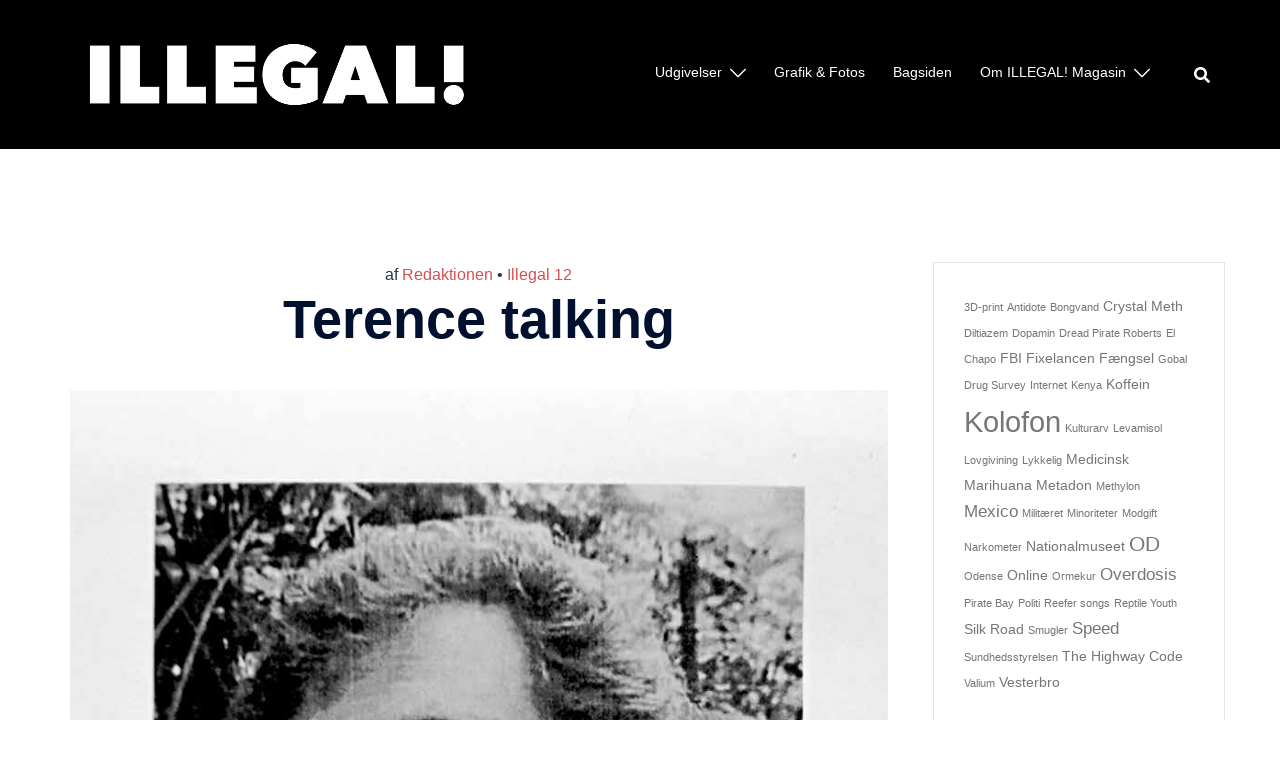

--- FILE ---
content_type: text/html; charset=UTF-8
request_url: http://illegalmagasin.dk/terence-talking/
body_size: 19984
content:
<!DOCTYPE html>
<html lang="da-DK">
<head>
<meta charset="UTF-8">
<meta name="viewport" content="width=device-width, initial-scale=1">
<link rel="profile" href="http://gmpg.org/xfn/11">
<link rel="pingback" href="http://illegalmagasin.dk/xmlrpc.php">

<meta name='robots' content='index, follow, max-image-preview:large, max-snippet:-1, max-video-preview:-1' />

	<!-- This site is optimized with the Yoast SEO plugin v17.8 - https://yoast.com/wordpress/plugins/seo/ -->
	<title>Terence talking - Illegal</title>
	<link rel="canonical" href="http://illegalmagasin.dk/terence-talking/" />
	<meta property="og:locale" content="da_DK" />
	<meta property="og:type" content="article" />
	<meta property="og:title" content="Terence talking - Illegal" />
	<meta property="og:description" content="Legendary psychonaut Terence Mckenna (1946-2000) gave a very short interview about drugs [&hellip;]" />
	<meta property="og:url" content="http://illegalmagasin.dk/terence-talking/" />
	<meta property="og:site_name" content="Illegal" />
	<meta property="article:publisher" content="https://www.facebook.com/illegalmagasin" />
	<meta property="article:published_time" content="2017-12-23T20:38:00+00:00" />
	<meta property="article:modified_time" content="2021-11-22T08:13:55+00:00" />
	<meta property="og:image" content="http://illegalmagasin.dk/wp-content/uploads/2021/11/image-044.jpg" />
	<meta property="og:image:width" content="891" />
	<meta property="og:image:height" content="1127" />
	<meta name="twitter:card" content="summary_large_image" />
	<meta name="twitter:label1" content="Skrevet af" />
	<meta name="twitter:data1" content="Redaktionen" />
	<meta name="twitter:label2" content="Estimeret læsetid" />
	<meta name="twitter:data2" content="2 minutter" />
	<script type="application/ld+json" class="yoast-schema-graph">{"@context":"https://schema.org","@graph":[{"@type":"Organization","@id":"https://illegalmagasin.dk/#organization","name":"Illegal Magasin","url":"https://illegalmagasin.dk/","sameAs":["https://www.facebook.com/illegalmagasin","https://www.instagram.com/illegal_magasin/"],"logo":{"@type":"ImageObject","@id":"https://illegalmagasin.dk/#logo","inLanguage":"da-DK","url":"http://illegalmagasin.dk/wp-content/uploads/2018/08/cropped-logo.png","contentUrl":"http://illegalmagasin.dk/wp-content/uploads/2018/08/cropped-logo.png","width":170,"height":50,"caption":"Illegal Magasin"},"image":{"@id":"https://illegalmagasin.dk/#logo"}},{"@type":"WebSite","@id":"https://illegalmagasin.dk/#website","url":"https://illegalmagasin.dk/","name":"Illegal","description":"Et kulturmagasin om stoffer","publisher":{"@id":"https://illegalmagasin.dk/#organization"},"potentialAction":[{"@type":"SearchAction","target":{"@type":"EntryPoint","urlTemplate":"https://illegalmagasin.dk/?s={search_term_string}"},"query-input":"required name=search_term_string"}],"inLanguage":"da-DK"},{"@type":"ImageObject","@id":"http://illegalmagasin.dk/terence-talking/#primaryimage","inLanguage":"da-DK","url":"http://illegalmagasin.dk/wp-content/uploads/2021/11/image-044.jpg","contentUrl":"http://illegalmagasin.dk/wp-content/uploads/2021/11/image-044.jpg","width":891,"height":1127},{"@type":"WebPage","@id":"http://illegalmagasin.dk/terence-talking/#webpage","url":"http://illegalmagasin.dk/terence-talking/","name":"Terence talking - Illegal","isPartOf":{"@id":"https://illegalmagasin.dk/#website"},"primaryImageOfPage":{"@id":"http://illegalmagasin.dk/terence-talking/#primaryimage"},"datePublished":"2017-12-23T20:38:00+00:00","dateModified":"2021-11-22T08:13:55+00:00","breadcrumb":{"@id":"http://illegalmagasin.dk/terence-talking/#breadcrumb"},"inLanguage":"da-DK","potentialAction":[{"@type":"ReadAction","target":["http://illegalmagasin.dk/terence-talking/"]}]},{"@type":"BreadcrumbList","@id":"http://illegalmagasin.dk/terence-talking/#breadcrumb","itemListElement":[{"@type":"ListItem","position":1,"name":"Hjem","item":"https://illegalmagasin.dk/"},{"@type":"ListItem","position":2,"name":"Terence talking"}]},{"@type":"Article","@id":"http://illegalmagasin.dk/terence-talking/#article","isPartOf":{"@id":"http://illegalmagasin.dk/terence-talking/#webpage"},"author":{"@id":"https://illegalmagasin.dk/#/schema/person/d2515b792a0f019b6186e088f7604668"},"headline":"Terence talking","datePublished":"2017-12-23T20:38:00+00:00","dateModified":"2021-11-22T08:13:55+00:00","mainEntityOfPage":{"@id":"http://illegalmagasin.dk/terence-talking/#webpage"},"wordCount":398,"publisher":{"@id":"https://illegalmagasin.dk/#organization"},"image":{"@id":"http://illegalmagasin.dk/terence-talking/#primaryimage"},"thumbnailUrl":"http://illegalmagasin.dk/wp-content/uploads/2021/11/image-044.jpg","keywords":["Drugs","psychonaut","Terence Mckenna"],"articleSection":["Illegal 12"],"inLanguage":"da-DK"},{"@type":"Person","@id":"https://illegalmagasin.dk/#/schema/person/d2515b792a0f019b6186e088f7604668","name":"Redaktionen","image":{"@type":"ImageObject","@id":"https://illegalmagasin.dk/#personlogo","inLanguage":"da-DK","url":"http://1.gravatar.com/avatar/72189197a4a1ef3a639d7b905b8af512?s=96&d=mm&r=g","contentUrl":"http://1.gravatar.com/avatar/72189197a4a1ef3a639d7b905b8af512?s=96&d=mm&r=g","caption":"Redaktionen"},"url":"http://illegalmagasin.dk/author/redaktionen/"}]}</script>
	<!-- / Yoast SEO plugin. -->


<link rel='dns-prefetch' href='//s.w.org' />
<link rel="alternate" type="application/rss+xml" title="Illegal &raquo; Feed" href="http://illegalmagasin.dk/feed/" />
<link rel="alternate" type="application/rss+xml" title="Illegal &raquo;-kommentar-feed" href="http://illegalmagasin.dk/comments/feed/" />
<link rel="alternate" type="application/rss+xml" title="Illegal &raquo; Terence talking-kommentar-feed" href="http://illegalmagasin.dk/terence-talking/feed/" />
		<script type="text/javascript">
			window._wpemojiSettings = {"baseUrl":"https:\/\/s.w.org\/images\/core\/emoji\/13.1.0\/72x72\/","ext":".png","svgUrl":"https:\/\/s.w.org\/images\/core\/emoji\/13.1.0\/svg\/","svgExt":".svg","source":{"concatemoji":"http:\/\/illegalmagasin.dk\/wp-includes\/js\/wp-emoji-release.min.js?ver=5.8.12"}};
			!function(e,a,t){var n,r,o,i=a.createElement("canvas"),p=i.getContext&&i.getContext("2d");function s(e,t){var a=String.fromCharCode;p.clearRect(0,0,i.width,i.height),p.fillText(a.apply(this,e),0,0);e=i.toDataURL();return p.clearRect(0,0,i.width,i.height),p.fillText(a.apply(this,t),0,0),e===i.toDataURL()}function c(e){var t=a.createElement("script");t.src=e,t.defer=t.type="text/javascript",a.getElementsByTagName("head")[0].appendChild(t)}for(o=Array("flag","emoji"),t.supports={everything:!0,everythingExceptFlag:!0},r=0;r<o.length;r++)t.supports[o[r]]=function(e){if(!p||!p.fillText)return!1;switch(p.textBaseline="top",p.font="600 32px Arial",e){case"flag":return s([127987,65039,8205,9895,65039],[127987,65039,8203,9895,65039])?!1:!s([55356,56826,55356,56819],[55356,56826,8203,55356,56819])&&!s([55356,57332,56128,56423,56128,56418,56128,56421,56128,56430,56128,56423,56128,56447],[55356,57332,8203,56128,56423,8203,56128,56418,8203,56128,56421,8203,56128,56430,8203,56128,56423,8203,56128,56447]);case"emoji":return!s([10084,65039,8205,55357,56613],[10084,65039,8203,55357,56613])}return!1}(o[r]),t.supports.everything=t.supports.everything&&t.supports[o[r]],"flag"!==o[r]&&(t.supports.everythingExceptFlag=t.supports.everythingExceptFlag&&t.supports[o[r]]);t.supports.everythingExceptFlag=t.supports.everythingExceptFlag&&!t.supports.flag,t.DOMReady=!1,t.readyCallback=function(){t.DOMReady=!0},t.supports.everything||(n=function(){t.readyCallback()},a.addEventListener?(a.addEventListener("DOMContentLoaded",n,!1),e.addEventListener("load",n,!1)):(e.attachEvent("onload",n),a.attachEvent("onreadystatechange",function(){"complete"===a.readyState&&t.readyCallback()})),(n=t.source||{}).concatemoji?c(n.concatemoji):n.wpemoji&&n.twemoji&&(c(n.twemoji),c(n.wpemoji)))}(window,document,window._wpemojiSettings);
		</script>
		<style type="text/css">
img.wp-smiley,
img.emoji {
	display: inline !important;
	border: none !important;
	box-shadow: none !important;
	height: 1em !important;
	width: 1em !important;
	margin: 0 .07em !important;
	vertical-align: -0.1em !important;
	background: none !important;
	padding: 0 !important;
}
</style>
	<link rel='stylesheet' id='bdt-uikit-css'  href='http://illegalmagasin.dk/wp-content/plugins/bdthemes-prime-slider-lite/assets/css/bdt-uikit.css?ver=3.2' type='text/css' media='all' />
<link rel='stylesheet' id='prime-slider-site-css'  href='http://illegalmagasin.dk/wp-content/plugins/bdthemes-prime-slider-lite/assets/css/prime-slider-site.css?ver=2.3.2' type='text/css' media='all' />
<link rel='stylesheet' id='sydney-bootstrap-css'  href='http://illegalmagasin.dk/wp-content/themes/sydney/css/bootstrap/bootstrap.min.css?ver=1' type='text/css' media='all' />
<link rel='stylesheet' id='wp-block-library-css'  href='http://illegalmagasin.dk/wp-includes/css/dist/block-library/style.min.css?ver=5.8.12' type='text/css' media='all' />
<link rel='stylesheet' id='wpos-slick-style-css'  href='http://illegalmagasin.dk/wp-content/plugins/wp-trending-post-slider-and-widget/assets/css/slick.css?ver=1.5.4' type='text/css' media='all' />
<link rel='stylesheet' id='wtpsw-public-style-css'  href='http://illegalmagasin.dk/wp-content/plugins/wp-trending-post-slider-and-widget/assets/css/wtpsw-public.css?ver=1.5.4' type='text/css' media='all' />
<link rel='stylesheet' id='d168a34bb-css'  href='http://illegalmagasin.dk/wp-content/uploads/essential-addons-elementor/734e5f942.min.css?ver=1768669242' type='text/css' media='all' />
<link rel='stylesheet' id='wordpress-popular-posts-css-css'  href='http://illegalmagasin.dk/wp-content/plugins/wordpress-popular-posts/assets/css/wpp.css?ver=5.5.0' type='text/css' media='all' />
<link rel='stylesheet' id='parent-style-css'  href='http://illegalmagasin.dk/wp-content/themes/sydney/style.css?ver=5.8.12' type='text/css' media='all' />
<link rel='stylesheet' id='sydney-style-css'  href='http://illegalmagasin.dk/wp-content/themes/sydney-child/style.css?ver=20211026' type='text/css' media='all' />
<style id='sydney-style-inline-css' type='text/css'>
.woocommerce ul.products li.product{text-align:center;}html{scroll-behavior:smooth;}.header-image{background-size:cover;}.header-image{height:300px;}.sydney_contact_info_widget span{fill:#d65050;}.go-top:hover svg{stroke:#d65050;}.site-header.float-header{background-color:rgba(0,0,0,0.9);}@media only screen and (max-width:1024px){.site-header{background-color:#000000;}}#mainnav ul li a,#mainnav ul li::before{color:#ffffff}#mainnav .sub-menu li a{color:#ffffff}#mainnav .sub-menu li a{background:#1c1c1c}.text-slider .maintitle,.text-slider .subtitle{color:#ffffff}body{color:}#secondary{background-color:#ffffff}#secondary,#secondary a{color:#767676}.btn-menu .sydney-svg-icon{fill:#ffffff}#mainnav ul li a:hover,.main-header #mainnav .menu > li > a:hover{color:#8b0000}.overlay{background-color:#000000}.page-wrap{padding-top:83px;}.page-wrap{padding-bottom:100px;}@media only screen and (max-width:1025px){.mobile-slide{display:block;}.slide-item{background-image:none !important;}.header-slider{}.slide-item{height:auto !important;}.slide-inner{min-height:initial;}}.go-top.show{border-radius:2px;bottom:10px;}.go-top.position-right{right:20px;}.go-top.position-left{left:20px;}.go-top{background-color:;}.go-top:hover{background-color:;}.go-top{color:;}.go-top svg{stroke:;}.go-top:hover{color:;}.go-top:hover svg{stroke:;}.go-top .sydney-svg-icon,.go-top .sydney-svg-icon svg{width:16px;height:16px;}.go-top{padding:15px;}.site-info{border-top:0;}.footer-widgets-grid{gap:30px;}@media (min-width:992px){.footer-widgets-grid{padding-top:95px;padding-bottom:95px;}}@media (min-width:576px) and (max-width:991px){.footer-widgets-grid{padding-top:60px;padding-bottom:60px;}}@media (max-width:575px){.footer-widgets-grid{padding-top:60px;padding-bottom:60px;}}@media (min-width:992px){.sidebar-column .widget .widget-title{font-size:22px;}}@media (min-width:576px) and (max-width:991px){.sidebar-column .widget .widget-title{font-size:22px;}}@media (max-width:575px){.sidebar-column .widget .widget-title{font-size:22px;}}.footer-widgets{background-color:#000000;}.sidebar-column .widget .widget-title{color:;}.sidebar-column .widget{color:#d1d1d1;}.sidebar-column .widget a{color:;}.sidebar-column .widget a:hover{color:;}.site-footer{background-color:#141414;}.site-info,.site-info a{color:;}.site-info .sydney-svg-icon svg{fill:;}.site-info{padding-top:20px;padding-bottom:20px;}@media (min-width:992px){button,.roll-button,a.button,.wp-block-button__link,input[type="button"],input[type="reset"],input[type="submit"]{padding-top:12px;padding-bottom:12px;}}@media (min-width:576px) and (max-width:991px){button,.roll-button,a.button,.wp-block-button__link,input[type="button"],input[type="reset"],input[type="submit"]{padding-top:12px;padding-bottom:12px;}}@media (max-width:575px){button,.roll-button,a.button,.wp-block-button__link,input[type="button"],input[type="reset"],input[type="submit"]{padding-top:12px;padding-bottom:12px;}}@media (min-width:992px){button,.roll-button,a.button,.wp-block-button__link,input[type="button"],input[type="reset"],input[type="submit"]{padding-left:35px;padding-right:35px;}}@media (min-width:576px) and (max-width:991px){button,.roll-button,a.button,.wp-block-button__link,input[type="button"],input[type="reset"],input[type="submit"]{padding-left:35px;padding-right:35px;}}@media (max-width:575px){button,.roll-button,a.button,.wp-block-button__link,input[type="button"],input[type="reset"],input[type="submit"]{padding-left:35px;padding-right:35px;}}button,.roll-button,a.button,.wp-block-button__link,input[type="button"],input[type="reset"],input[type="submit"]{border-radius:0;}@media (min-width:992px){button,.roll-button,a.button,.wp-block-button__link,input[type="button"],input[type="reset"],input[type="submit"]{font-size:14px;}}@media (min-width:576px) and (max-width:991px){button,.roll-button,a.button,.wp-block-button__link,input[type="button"],input[type="reset"],input[type="submit"]{font-size:14px;}}@media (max-width:575px){button,.roll-button,a.button,.wp-block-button__link,input[type="button"],input[type="reset"],input[type="submit"]{font-size:14px;}}button,.roll-button,a.button,.wp-block-button__link,input[type="button"],input[type="reset"],input[type="submit"]{text-transform:uppercase;}button,.roll-button,a.button,.wp-block-button__link,input[type="button"],input[type="reset"],input[type="submit"]{background-color:;}button:hover,.roll-button:hover,a.button:hover,.wp-block-button__link:hover,input[type="button"]:hover,input[type="reset"]:hover,input[type="submit"]:hover{background-color:;}button,.checkout-button.button,a.button,.wp-block-button__link,input[type="button"],input[type="reset"],input[type="submit"]{color:;}button:hover,.roll-button:hover,a.button:hover,.wp-block-button__link:hover,input[type="button"]:hover,input[type="reset"]:hover,input[type="submit"]:hover{color:;}.is-style-outline .wp-block-button__link,.roll-button,.wp-block-button__link.is-style-outline,button,a.button,.wp-block-button__link,input[type="button"],input[type="reset"],input[type="submit"]{border-color:;}button:hover,.roll-button:hover,a.button:hover,.wp-block-button__link:hover,input[type="button"]:hover,input[type="reset"]:hover,input[type="submit"]:hover{border-color:;}.posts-layout .list-image{width:30%;}.posts-layout .list-content{width:70%;}.content-area:not(.layout4):not(.layout6) .posts-layout .entry-thumb{margin:0 0 24px 0;}.layout4 .entry-thumb,.layout6 .entry-thumb{margin:0 24px 0 0;}.layout6 article:nth-of-type(even) .list-image .entry-thumb{margin:0 0 0 24px;}.posts-layout .entry-header{margin-bottom:24px;}.posts-layout .entry-meta.below-excerpt{margin:15px 0 0;}.posts-layout .entry-meta.above-title{margin:0 0 15px;}.single .entry-header .entry-title{color:;}.single .entry-header .entry-meta,.single .entry-header .entry-meta a{color:;}@media (min-width:992px){.single .entry-meta{font-size:12px;}}@media (min-width:576px) and (max-width:991px){.single .entry-meta{font-size:12px;}}@media (max-width:575px){.single .entry-meta{font-size:12px;}}@media (min-width:992px){.single .entry-header .entry-title{font-size:54px;}}@media (min-width:576px) and (max-width:991px){.single .entry-header .entry-title{font-size:32px;}}@media (max-width:575px){.single .entry-header .entry-title{font-size:32px;}}.posts-layout .entry-post{color:#233452;}.posts-layout .entry-title a{color:#00102E;}.posts-layout .author,.posts-layout .entry-meta a{color:#737C8C;}@media (min-width:992px){.posts-layout .entry-post{font-size:16px;}}@media (min-width:576px) and (max-width:991px){.posts-layout .entry-post{font-size:16px;}}@media (max-width:575px){.posts-layout .entry-post{font-size:16px;}}@media (min-width:992px){.posts-layout .entry-meta{font-size:12px;}}@media (min-width:576px) and (max-width:991px){.posts-layout .entry-meta{font-size:12px;}}@media (max-width:575px){.posts-layout .entry-meta{font-size:12px;}}@media (min-width:992px){.posts-layout .entry-title{font-size:36px;}}@media (min-width:576px) and (max-width:991px){.posts-layout .entry-title{font-size:32px;}}@media (max-width:575px){.posts-layout .entry-title{font-size:32px;}}.single-post .entry-header{text-align:center;}.single-post .entry-header .entry-meta{-webkit-box-pack:center;-ms-flex-pack:center;justify-content:center;}.single .entry-header{margin-bottom:40px;}.single .entry-thumb{margin-bottom:40px;}.single .entry-meta-above{margin-bottom:24px;}.single .entry-meta-below{margin-top:24px;}@media (min-width:992px){.custom-logo-link img{max-width:119px;}}@media (min-width:576px) and (max-width:991px){.custom-logo-link img{max-width:100px;}}@media (max-width:575px){.custom-logo-link img{max-width:100px;}}.main-header,.bottom-header-row{border-bottom:0 solid rgba(255,255,255,0.1);}.header_layout_3,.header_layout_4,.header_layout_5{border-bottom:1px solid rgba(255,255,255,0.1);}.main-header,.header-search-form{background-color:#000000;}.main-header .site-title a,.main-header .site-description,.main-header #mainnav .menu > li > a,.main-header .header-contact a{color:;}.main-header .sydney-svg-icon svg,.main-header .dropdown-symbol .sydney-svg-icon svg{fill:;}.bottom-header-row{background-color:;}.bottom-header-row,.bottom-header-row .header-contact a,.bottom-header-row #mainnav .menu > li > a{color:;}.bottom-header-row #mainnav .menu > li > a:hover{color:;}.bottom-header-row .header-item svg,.dropdown-symbol .sydney-svg-icon svg{fill:;}.main-header .main-header-inner,.main-header .top-header-row{padding-top:15px;padding-bottom:15px;}.bottom-header-inner{padding-top:15px;padding-bottom:15px;}.bottom-header-row #mainnav ul ul li,.main-header #mainnav ul ul li{background-color:#000000;}.bottom-header-row #mainnav ul ul li a,.bottom-header-row #mainnav ul ul li:hover a,.main-header #mainnav ul ul li:hover a,.main-header #mainnav ul ul li a{color:;}.bottom-header-row #mainnav ul ul li svg,.main-header #mainnav ul ul li svg{fill:;}.main-header-cart .count-number{color:;}.main-header-cart .widget_shopping_cart .widgettitle:after,.main-header-cart .widget_shopping_cart .woocommerce-mini-cart__buttons:before{background-color:rgba(33,33,33,0.9);}.sydney-offcanvas-menu .mainnav ul li{text-align:left;}.sydney-offcanvas-menu .mainnav a{padding:10px 0;}#masthead-mobile{background-color:;}#masthead-mobile .site-description,#masthead-mobile a:not(.button){color:;}#masthead-mobile svg{fill:;}.mobile-header{padding-top:15px;padding-bottom:15px;}.sydney-offcanvas-menu{background-color:;}.sydney-offcanvas-menu,.sydney-offcanvas-menu #mainnav a:not(.button),.sydney-offcanvas-menu a:not(.button){color:;}.sydney-offcanvas-menu svg,.sydney-offcanvas-menu .dropdown-symbol .sydney-svg-icon svg{fill:;}@media (min-width:992px){.site-logo{max-height:119px;}}@media (min-width:576px) and (max-width:991px){.site-logo{max-height:100px;}}@media (max-width:575px){.site-logo{max-height:100px;}}.site-title a,.site-title a:visited,.main-header .site-title a,.main-header .site-title a:visited{color:}.site-description,.main-header .site-description{color:}@media (min-width:992px){.site-title{font-size:32px;}}@media (min-width:576px) and (max-width:991px){.site-title{font-size:24px;}}@media (max-width:575px){.site-title{font-size:20px;}}@media (min-width:992px){.site-description{font-size:16px;}}@media (min-width:576px) and (max-width:991px){.site-description{font-size:16px;}}@media (max-width:575px){.site-description{font-size:16px;}}h1,h2,h3,h4,h5,h6,.site-title{text-decoration:;text-transform:;font-style:;line-height:1.2;letter-spacing:px;}@media (min-width:992px){h1:not(.site-title){font-size:52px;}}@media (min-width:576px) and (max-width:991px){h1:not(.site-title){font-size:42px;}}@media (max-width:575px){h1:not(.site-title){font-size:32px;}}@media (min-width:992px){h2{font-size:42px;}}@media (min-width:576px) and (max-width:991px){h2{font-size:32px;}}@media (max-width:575px){h2{font-size:24px;}}@media (min-width:992px){h3{font-size:32px;}}@media (min-width:576px) and (max-width:991px){h3{font-size:24px;}}@media (max-width:575px){h3{font-size:20px;}}@media (min-width:992px){h4{font-size:24px;}}@media (min-width:576px) and (max-width:991px){h4{font-size:18px;}}@media (max-width:575px){h4{font-size:16px;}}@media (min-width:992px){h5{font-size:20px;}}@media (min-width:576px) and (max-width:991px){h5{font-size:16px;}}@media (max-width:575px){h5{font-size:16px;}}@media (min-width:992px){h6{font-size:18px;}}@media (min-width:576px) and (max-width:991px){h6{font-size:16px;}}@media (max-width:575px){h6{font-size:16px;}}p,.posts-layout .entry-post{text-decoration:}body,.posts-layout .entry-post{text-transform:;font-style:;line-height:1.68;letter-spacing:px;}@media (min-width:992px){body,.posts-layout .entry-post{font-size:16px;}}@media (min-width:576px) and (max-width:991px){body,.posts-layout .entry-post{font-size:16px;}}@media (max-width:575px){body,.posts-layout .entry-post{font-size:16px;}}@media (min-width:992px){.woocommerce div.product .product-gallery-summary .entry-title{font-size:32px;}}@media (min-width:576px) and (max-width:991px){.woocommerce div.product .product-gallery-summary .entry-title{font-size:32px;}}@media (max-width:575px){.woocommerce div.product .product-gallery-summary .entry-title{font-size:32px;}}@media (min-width:992px){.woocommerce div.product .product-gallery-summary .price .amount{font-size:24px;}}@media (min-width:576px) and (max-width:991px){.woocommerce div.product .product-gallery-summary .price .amount{font-size:24px;}}@media (max-width:575px){.woocommerce div.product .product-gallery-summary .price .amount{font-size:24px;}}.woocommerce ul.products li.product .col-md-7 > *,.woocommerce ul.products li.product .col-md-8 > *,.woocommerce ul.products li.product > *{margin-bottom:12px;}.wc-block-grid__product-onsale,span.onsale{border-radius:0;top:20px!important;left:20px!important;}.wc-block-grid__product-onsale,.products span.onsale{left:auto!important;right:20px;}.wc-block-grid__product-onsale,span.onsale{color:;}.wc-block-grid__product-onsale,span.onsale{background-color:;}ul.wc-block-grid__products li.wc-block-grid__product .wc-block-grid__product-title,ul.wc-block-grid__products li.wc-block-grid__product .woocommerce-loop-product__title,ul.wc-block-grid__products li.product .wc-block-grid__product-title,ul.wc-block-grid__products li.product .woocommerce-loop-product__title,ul.products li.wc-block-grid__product .wc-block-grid__product-title,ul.products li.wc-block-grid__product .woocommerce-loop-product__title,ul.products li.product .wc-block-grid__product-title,ul.products li.product .woocommerce-loop-product__title,ul.products li.product .woocommerce-loop-category__title,.woocommerce-loop-product__title .botiga-wc-loop-product__title{color:;}a.wc-forward:not(.checkout-button){color:;}a.wc-forward:not(.checkout-button):hover{color:;}.woocommerce-pagination li .page-numbers:hover{color:;}.woocommerce-sorting-wrapper{border-color:rgba(33,33,33,0.9);}ul.products li.product-category .woocommerce-loop-category__title{text-align:center;}ul.products li.product-category > a,ul.products li.product-category > a > img{border-radius:0;}.entry-content a:not(.button){color:;}.entry-content a:not(.button):hover{color:;}h1{color:;}h2{color:;}h3{color:;}h4{color:;}h5{color:;}h6{color:;}input[type="text"],input[type="email"],input[type="url"],input[type="password"],input[type="search"],input[type="number"],input[type="tel"],input[type="range"],input[type="date"],input[type="month"],input[type="week"],input[type="time"],input[type="datetime"],input[type="datetime-local"],input[type="color"],textarea,select,.woocommerce .select2-container .select2-selection--single,.woocommerce-page .select2-container .select2-selection--single,input[type="text"]:focus,input[type="email"]:focus,input[type="url"]:focus,input[type="password"]:focus,input[type="search"]:focus,input[type="number"]:focus,input[type="tel"]:focus,input[type="range"]:focus,input[type="date"]:focus,input[type="month"]:focus,input[type="week"]:focus,input[type="time"]:focus,input[type="datetime"]:focus,input[type="datetime-local"]:focus,input[type="color"]:focus,textarea:focus,select:focus,.woocommerce .select2-container .select2-selection--single:focus,.woocommerce-page .select2-container .select2-selection--single:focus,.select2-container--default .select2-selection--single .select2-selection__rendered,.wp-block-search .wp-block-search__input,.wp-block-search .wp-block-search__input:focus{color:;}input[type="text"],input[type="email"],input[type="url"],input[type="password"],input[type="search"],input[type="number"],input[type="tel"],input[type="range"],input[type="date"],input[type="month"],input[type="week"],input[type="time"],input[type="datetime"],input[type="datetime-local"],input[type="color"],textarea,select,.woocommerce .select2-container .select2-selection--single,.woocommerce-page .select2-container .select2-selection--single,.woocommerce-cart .woocommerce-cart-form .actions .coupon input[type="text"]{background-color:;}input[type="text"],input[type="email"],input[type="url"],input[type="password"],input[type="search"],input[type="number"],input[type="tel"],input[type="range"],input[type="date"],input[type="month"],input[type="week"],input[type="time"],input[type="datetime"],input[type="datetime-local"],input[type="color"],textarea,select,.woocommerce .select2-container .select2-selection--single,.woocommerce-page .select2-container .select2-selection--single,.woocommerce-account fieldset,.woocommerce-account .woocommerce-form-login,.woocommerce-account .woocommerce-form-register,.woocommerce-cart .woocommerce-cart-form .actions .coupon input[type="text"],.wp-block-search .wp-block-search__input{border-color:;}input::placeholder{color:;opacity:1;}input:-ms-input-placeholder{color:;}input::-ms-input-placeholder{color:;}
</style>
<!--[if lte IE 9]>
<link rel='stylesheet' id='sydney-ie9-css'  href='http://illegalmagasin.dk/wp-content/themes/sydney/css/ie9.css?ver=5.8.12' type='text/css' media='all' />
<![endif]-->
<link rel='stylesheet' id='glg-photobox-style-css'  href='http://illegalmagasin.dk/wp-content/plugins/gallery-lightbox-slider/css/photobox/photobox.css?ver=1.0.0.37' type='text/css' media='' />
<script type='text/javascript' src='http://illegalmagasin.dk/wp-includes/js/jquery/jquery.min.js?ver=3.6.0' id='jquery-core-js'></script>
<script type='text/javascript' src='http://illegalmagasin.dk/wp-includes/js/jquery/jquery-migrate.min.js?ver=3.3.2' id='jquery-migrate-js'></script>
<script type='application/json' id='wpp-json'>
{"sampling_active":0,"sampling_rate":100,"ajax_url":"http:\/\/illegalmagasin.dk\/wp-json\/wordpress-popular-posts\/v1\/popular-posts","api_url":"http:\/\/illegalmagasin.dk\/wp-json\/wordpress-popular-posts","ID":1800,"token":"951ab01f1a","lang":0,"debug":0}
</script>
<script type='text/javascript' src='http://illegalmagasin.dk/wp-content/plugins/wordpress-popular-posts/assets/js/wpp.min.js?ver=5.5.0' id='wpp-js-js'></script>
<script type='text/javascript' src='http://illegalmagasin.dk/wp-content/plugins/gallery-lightbox-slider/js/jquery/photobox/jquery.photobox.js?ver=1.0.0.37' id='glg-photobox-js'></script>
<link rel="https://api.w.org/" href="http://illegalmagasin.dk/wp-json/" /><link rel="alternate" type="application/json" href="http://illegalmagasin.dk/wp-json/wp/v2/posts/1800" /><link rel="EditURI" type="application/rsd+xml" title="RSD" href="http://illegalmagasin.dk/xmlrpc.php?rsd" />
<link rel="wlwmanifest" type="application/wlwmanifest+xml" href="http://illegalmagasin.dk/wp-includes/wlwmanifest.xml" /> 
<meta name="generator" content="WordPress 5.8.12" />
<link rel='shortlink' href='http://illegalmagasin.dk/?p=1800' />
<link rel="alternate" type="application/json+oembed" href="http://illegalmagasin.dk/wp-json/oembed/1.0/embed?url=http%3A%2F%2Fillegalmagasin.dk%2Fterence-talking%2F" />
<link rel="alternate" type="text/xml+oembed" href="http://illegalmagasin.dk/wp-json/oembed/1.0/embed?url=http%3A%2F%2Fillegalmagasin.dk%2Fterence-talking%2F&#038;format=xml" />
        <style>
            @-webkit-keyframes bgslide {
                from {
                    background-position-x: 0;
                }
                to {
                    background-position-x: -200%;
                }
            }

            @keyframes bgslide {
                    from {
                        background-position-x: 0;
                    }
                    to {
                        background-position-x: -200%;
                    }
            }

            .wpp-widget-placeholder {
                margin: 0 auto;
                width: 60px;
                height: 3px;
                background: #dd3737;
                background: -webkit-gradient(linear, left top, right top, from(#dd3737), color-stop(10%, #571313), to(#dd3737));
                background: linear-gradient(90deg, #dd3737 0%, #571313 10%, #dd3737 100%);
                background-size: 200% auto;
                border-radius: 3px;
                -webkit-animation: bgslide 1s infinite linear;
                animation: bgslide 1s infinite linear;
            }
        </style>
        <link rel="icon" href="http://illegalmagasin.dk/wp-content/uploads/2021/12/cropped-ms-icon-310x310-1-32x32.png" sizes="32x32" />
<link rel="icon" href="http://illegalmagasin.dk/wp-content/uploads/2021/12/cropped-ms-icon-310x310-1-192x192.png" sizes="192x192" />
<link rel="apple-touch-icon" href="http://illegalmagasin.dk/wp-content/uploads/2021/12/cropped-ms-icon-310x310-1-180x180.png" />
<meta name="msapplication-TileImage" content="http://illegalmagasin.dk/wp-content/uploads/2021/12/cropped-ms-icon-310x310-1-270x270.png" />
		<style type="text/css" id="wp-custom-css">
			@media only screen and (max-width: 600px) {
  article.masonry-brick {
    background-color:  #F9FBFF;
		

  }
	div.entry-post{		padding-bottom:30px;
		border-bottom: 12px solid lightgray
}
	
		
}
}

figcaption {font-size:11px}		</style>
		</head>

<body class="post-template-default single single-post postid-1800 single-format-standard wp-custom-logo group-blog menu-inline elementor-default elementor-kit-319" >

<span id="toptarget"></span>

	<div class="preloader">
	    <div class="spinner">
	        <div class="pre-bounce1"></div>
	        <div class="pre-bounce2"></div>
	    </div>
	</div>
	

<div id="page" class="hfeed site">
	<a class="skip-link screen-reader-text" href="#content">Skip to content</a>

		

	
							<header id="masthead" class="main-header header_layout_2 sticky-header sticky-always">
					<div class="container">
						<div class="site-header-inner">
							<div class="row valign">
								<div class="header-col">
												<div class="site-branding">

															
					<a href="http://illegalmagasin.dk/" title="Illegal"><img width="150" height="150" class="site-logo" src="http://illegalmagasin.dk/wp-content/uploads/2021/11/Illegal_sticker_transp_hvid.png" alt="Illegal"  /></a>
					
			</div><!-- .site-branding -->
											</div>
								<div class="header-col menu-col menu-right">
										
			<nav id="mainnav" class="mainnav">
				<div class="menu-menu-1-container"><ul id="primary-menu" class="menu"><li id="menu-item-2484" class="menu-item menu-item-type-taxonomy menu-item-object-category current-post-ancestor menu-item-has-children menu-item-2484"><a href="http://illegalmagasin.dk/category/illegal-magasin/">Udgivelser</a><span tabindex=0 class="dropdown-symbol"><i class="sydney-svg-icon"><svg xmlns="http://www.w3.org/2000/svg" viewBox="0 0 512.011 512.011"><path d="M505.755 123.592c-8.341-8.341-21.824-8.341-30.165 0L256.005 343.176 36.421 123.592c-8.341-8.341-21.824-8.341-30.165 0s-8.341 21.824 0 30.165l234.667 234.667a21.275 21.275 0 0015.083 6.251 21.275 21.275 0 0015.083-6.251l234.667-234.667c8.34-8.341 8.34-21.824-.001-30.165z" /></svg></i></span>
<ul class="sub-menu">
	<li id="menu-item-2485" class="menu-item menu-item-type-taxonomy menu-item-object-category menu-item-2485"><a href="http://illegalmagasin.dk/category/illegal-magasin/illegal-1/">Illegal 1</a></li>
	<li id="menu-item-2486" class="menu-item menu-item-type-taxonomy menu-item-object-category menu-item-2486"><a href="http://illegalmagasin.dk/category/illegal-magasin/illegal-2/">Illegal 2</a></li>
	<li id="menu-item-2487" class="menu-item menu-item-type-taxonomy menu-item-object-category menu-item-2487"><a href="http://illegalmagasin.dk/category/illegal-magasin/illegal-3/">Illegal 3</a></li>
	<li id="menu-item-2488" class="menu-item menu-item-type-taxonomy menu-item-object-category menu-item-2488"><a href="http://illegalmagasin.dk/category/illegal-magasin/illegal-4/">Illegal 4</a></li>
	<li id="menu-item-2489" class="menu-item menu-item-type-taxonomy menu-item-object-category menu-item-2489"><a href="http://illegalmagasin.dk/category/illegal-magasin/illegal-5/">Illegal 5</a></li>
	<li id="menu-item-2490" class="menu-item menu-item-type-taxonomy menu-item-object-category menu-item-2490"><a href="http://illegalmagasin.dk/category/illegal-magasin/illegal-6/">Illegal 6</a></li>
	<li id="menu-item-2491" class="menu-item menu-item-type-taxonomy menu-item-object-category menu-item-2491"><a href="http://illegalmagasin.dk/category/illegal-magasin/illegal-7/">Illegal 7</a></li>
	<li id="menu-item-2492" class="menu-item menu-item-type-taxonomy menu-item-object-category menu-item-2492"><a href="http://illegalmagasin.dk/category/illegal-magasin/illegal-8/">Illegal 8</a></li>
	<li id="menu-item-2493" class="menu-item menu-item-type-taxonomy menu-item-object-category menu-item-2493"><a href="http://illegalmagasin.dk/category/illegal-magasin/illegal-9/">Illegal 9</a></li>
	<li id="menu-item-2494" class="menu-item menu-item-type-taxonomy menu-item-object-category menu-item-2494"><a href="http://illegalmagasin.dk/category/illegal-magasin/illegal-10/">Illegal 10</a></li>
	<li id="menu-item-2495" class="menu-item menu-item-type-taxonomy menu-item-object-category menu-item-2495"><a href="http://illegalmagasin.dk/category/illegal-magasin/illegal-11/">Illegal 11</a></li>
	<li id="menu-item-2496" class="menu-item menu-item-type-taxonomy menu-item-object-category current-post-ancestor current-menu-parent current-post-parent menu-item-2496"><a href="http://illegalmagasin.dk/category/illegal-magasin/illegal-12/">Illegal 12</a></li>
	<li id="menu-item-2497" class="menu-item menu-item-type-taxonomy menu-item-object-category menu-item-2497"><a href="http://illegalmagasin.dk/category/illegal-magasin/illegal-13/">Illegal 13</a></li>
	<li id="menu-item-2498" class="menu-item menu-item-type-taxonomy menu-item-object-category menu-item-2498"><a href="http://illegalmagasin.dk/category/illegal-magasin/illegal-14/">Illegal 14</a></li>
	<li id="menu-item-2499" class="menu-item menu-item-type-taxonomy menu-item-object-category menu-item-2499"><a href="http://illegalmagasin.dk/category/illegal-magasin/illegal-15/">Illegal 15</a></li>
	<li id="menu-item-2500" class="menu-item menu-item-type-taxonomy menu-item-object-category menu-item-2500"><a href="http://illegalmagasin.dk/category/illegal-magasin/illegal-16/">Illegal 16</a></li>
</ul>
</li>
<li id="menu-item-2501" class="menu-item menu-item-type-post_type menu-item-object-page menu-item-2501"><a href="http://illegalmagasin.dk/grafik/">Grafik &#038; Fotos</a></li>
<li id="menu-item-2741" class="menu-item menu-item-type-post_type menu-item-object-page menu-item-2741"><a href="http://illegalmagasin.dk/bagside-visdom/">Bagsiden</a></li>
<li id="menu-item-2738" class="menu-item menu-item-type-post_type menu-item-object-page menu-item-has-children menu-item-2738"><a href="http://illegalmagasin.dk/om-illegal-magasin/">Om ILLEGAL! Magasin</a><span tabindex=0 class="dropdown-symbol"><i class="sydney-svg-icon"><svg xmlns="http://www.w3.org/2000/svg" viewBox="0 0 512.011 512.011"><path d="M505.755 123.592c-8.341-8.341-21.824-8.341-30.165 0L256.005 343.176 36.421 123.592c-8.341-8.341-21.824-8.341-30.165 0s-8.341 21.824 0 30.165l234.667 234.667a21.275 21.275 0 0015.083 6.251 21.275 21.275 0 0015.083-6.251l234.667-234.667c8.34-8.341 8.34-21.824-.001-30.165z" /></svg></i></span>
<ul class="sub-menu">
	<li id="menu-item-2816" class="menu-item menu-item-type-custom menu-item-object-custom menu-item-2816"><a href="#kontakt">Kontakt</a></li>
	<li id="menu-item-2744" class="menu-item menu-item-type-post_type menu-item-object-page menu-item-2744"><a href="http://illegalmagasin.dk/presse/">Presse</a></li>
</ul>
</li>
</ul></div>			</nav>
											</div>							
								<div class="header-col header-elements">
													<a href="#" class="header-search header-item">
					<i class="sydney-svg-icon icon-search active"><svg xmlns="http://www.w3.org/2000/svg" viewBox="0 0 512 512"><path d="M505 442.7L405.3 343c-4.5-4.5-10.6-7-17-7H372c27.6-35.3 44-79.7 44-128C416 93.1 322.9 0 208 0S0 93.1 0 208s93.1 208 208 208c48.3 0 92.7-16.4 128-44v16.3c0 6.4 2.5 12.5 7 17l99.7 99.7c9.4 9.4 24.6 9.4 33.9 0l28.3-28.3c9.4-9.4 9.4-24.6.1-34zM208 336c-70.7 0-128-57.2-128-128 0-70.7 57.2-128 128-128 70.7 0 128 57.2 128 128 0 70.7-57.2 128-128 128z" /></svg></i>
					<i class="sydney-svg-icon icon-cancel"><svg width="16" height="16" viewBox="0 0 16 16" fill="none" xmlns="http://www.w3.org/2000/svg"><path d="M12.59 0L7 5.59L1.41 0L0 1.41L5.59 7L0 12.59L1.41 14L7 8.41L12.59 14L14 12.59L8.41 7L14 1.41L12.59 0Z" /></svg></i>
				</a>
											</div>							
							</div>
						</div>
					</div>
								<div class="header-search-form">
			<form role="search" method="get" class="search-form" action="http://illegalmagasin.dk/">
				<label>
					<span class="screen-reader-text">Søg efter:</span>
					<input type="search" class="search-field" placeholder="Søg &hellip;" value="" name="s" />
				</label>
				<input type="submit" class="search-submit" value="Søg" />
			</form>			</div>
							</header>
						
			<div class="sydney-offcanvas-menu">
				<div class="mobile-header-item">
					<div class="row valign">
						<div class="col-xs-8">
										<div class="site-branding">

															
					<a href="http://illegalmagasin.dk/" title="Illegal"><img width="150" height="150" class="site-logo" src="http://illegalmagasin.dk/wp-content/uploads/2021/11/Illegal_sticker_transp_hvid.png" alt="Illegal"  /></a>
					
			</div><!-- .site-branding -->
									</div>
						<div class="col-xs-4 align-right">
							<a class="mobile-menu-close" href="#"><i class="sydney-svg-icon icon-cancel"><svg width="16" height="16" viewBox="0 0 16 16" fill="none" xmlns="http://www.w3.org/2000/svg"><path d="M12.59 0L7 5.59L1.41 0L0 1.41L5.59 7L0 12.59L1.41 14L7 8.41L12.59 14L14 12.59L8.41 7L14 1.41L12.59 0Z" /></svg></i></a>
						</div>
					</div>
				</div>
				<div class="mobile-header-item">
						
			<nav id="mainnav" class="mainnav">
				<div class="menu-menu-1-container"><ul id="primary-menu" class="menu"><li class="menu-item menu-item-type-taxonomy menu-item-object-category current-post-ancestor menu-item-has-children menu-item-2484"><a href="http://illegalmagasin.dk/category/illegal-magasin/">Udgivelser</a><span tabindex=0 class="dropdown-symbol"><i class="sydney-svg-icon"><svg xmlns="http://www.w3.org/2000/svg" viewBox="0 0 512.011 512.011"><path d="M505.755 123.592c-8.341-8.341-21.824-8.341-30.165 0L256.005 343.176 36.421 123.592c-8.341-8.341-21.824-8.341-30.165 0s-8.341 21.824 0 30.165l234.667 234.667a21.275 21.275 0 0015.083 6.251 21.275 21.275 0 0015.083-6.251l234.667-234.667c8.34-8.341 8.34-21.824-.001-30.165z" /></svg></i></span>
<ul class="sub-menu">
	<li class="menu-item menu-item-type-taxonomy menu-item-object-category menu-item-2485"><a href="http://illegalmagasin.dk/category/illegal-magasin/illegal-1/">Illegal 1</a></li>
	<li class="menu-item menu-item-type-taxonomy menu-item-object-category menu-item-2486"><a href="http://illegalmagasin.dk/category/illegal-magasin/illegal-2/">Illegal 2</a></li>
	<li class="menu-item menu-item-type-taxonomy menu-item-object-category menu-item-2487"><a href="http://illegalmagasin.dk/category/illegal-magasin/illegal-3/">Illegal 3</a></li>
	<li class="menu-item menu-item-type-taxonomy menu-item-object-category menu-item-2488"><a href="http://illegalmagasin.dk/category/illegal-magasin/illegal-4/">Illegal 4</a></li>
	<li class="menu-item menu-item-type-taxonomy menu-item-object-category menu-item-2489"><a href="http://illegalmagasin.dk/category/illegal-magasin/illegal-5/">Illegal 5</a></li>
	<li class="menu-item menu-item-type-taxonomy menu-item-object-category menu-item-2490"><a href="http://illegalmagasin.dk/category/illegal-magasin/illegal-6/">Illegal 6</a></li>
	<li class="menu-item menu-item-type-taxonomy menu-item-object-category menu-item-2491"><a href="http://illegalmagasin.dk/category/illegal-magasin/illegal-7/">Illegal 7</a></li>
	<li class="menu-item menu-item-type-taxonomy menu-item-object-category menu-item-2492"><a href="http://illegalmagasin.dk/category/illegal-magasin/illegal-8/">Illegal 8</a></li>
	<li class="menu-item menu-item-type-taxonomy menu-item-object-category menu-item-2493"><a href="http://illegalmagasin.dk/category/illegal-magasin/illegal-9/">Illegal 9</a></li>
	<li class="menu-item menu-item-type-taxonomy menu-item-object-category menu-item-2494"><a href="http://illegalmagasin.dk/category/illegal-magasin/illegal-10/">Illegal 10</a></li>
	<li class="menu-item menu-item-type-taxonomy menu-item-object-category menu-item-2495"><a href="http://illegalmagasin.dk/category/illegal-magasin/illegal-11/">Illegal 11</a></li>
	<li class="menu-item menu-item-type-taxonomy menu-item-object-category current-post-ancestor current-menu-parent current-post-parent menu-item-2496"><a href="http://illegalmagasin.dk/category/illegal-magasin/illegal-12/">Illegal 12</a></li>
	<li class="menu-item menu-item-type-taxonomy menu-item-object-category menu-item-2497"><a href="http://illegalmagasin.dk/category/illegal-magasin/illegal-13/">Illegal 13</a></li>
	<li class="menu-item menu-item-type-taxonomy menu-item-object-category menu-item-2498"><a href="http://illegalmagasin.dk/category/illegal-magasin/illegal-14/">Illegal 14</a></li>
	<li class="menu-item menu-item-type-taxonomy menu-item-object-category menu-item-2499"><a href="http://illegalmagasin.dk/category/illegal-magasin/illegal-15/">Illegal 15</a></li>
	<li class="menu-item menu-item-type-taxonomy menu-item-object-category menu-item-2500"><a href="http://illegalmagasin.dk/category/illegal-magasin/illegal-16/">Illegal 16</a></li>
</ul>
</li>
<li class="menu-item menu-item-type-post_type menu-item-object-page menu-item-2501"><a href="http://illegalmagasin.dk/grafik/">Grafik &#038; Fotos</a></li>
<li class="menu-item menu-item-type-post_type menu-item-object-page menu-item-2741"><a href="http://illegalmagasin.dk/bagside-visdom/">Bagsiden</a></li>
<li class="menu-item menu-item-type-post_type menu-item-object-page menu-item-has-children menu-item-2738"><a href="http://illegalmagasin.dk/om-illegal-magasin/">Om ILLEGAL! Magasin</a><span tabindex=0 class="dropdown-symbol"><i class="sydney-svg-icon"><svg xmlns="http://www.w3.org/2000/svg" viewBox="0 0 512.011 512.011"><path d="M505.755 123.592c-8.341-8.341-21.824-8.341-30.165 0L256.005 343.176 36.421 123.592c-8.341-8.341-21.824-8.341-30.165 0s-8.341 21.824 0 30.165l234.667 234.667a21.275 21.275 0 0015.083 6.251 21.275 21.275 0 0015.083-6.251l234.667-234.667c8.34-8.341 8.34-21.824-.001-30.165z" /></svg></i></span>
<ul class="sub-menu">
	<li class="menu-item menu-item-type-custom menu-item-object-custom menu-item-2816"><a href="#kontakt">Kontakt</a></li>
	<li class="menu-item menu-item-type-post_type menu-item-object-page menu-item-2744"><a href="http://illegalmagasin.dk/presse/">Presse</a></li>
</ul>
</li>
</ul></div>			</nav>
							</div>
				<div class="mobile-header-item">
									</div>				
			</div>
			
							<header id="masthead-mobile" class="main-header mobile-header">
					<div class="container-fluid">
						<div class="row valign">
							<div class="col-sm-4 col-grow-mobile">
											<div class="site-branding">

															
					<a href="http://illegalmagasin.dk/" title="Illegal"><img width="150" height="150" class="site-logo" src="http://illegalmagasin.dk/wp-content/uploads/2021/11/Illegal_sticker_transp_hvid.png" alt="Illegal"  /></a>
					
			</div><!-- .site-branding -->
										</div>
							<div class="col-sm-8 col-grow-mobile header-elements valign align-right">
												<a href="#" class="header-search header-item">
					<i class="sydney-svg-icon icon-search active"><svg xmlns="http://www.w3.org/2000/svg" viewBox="0 0 512 512"><path d="M505 442.7L405.3 343c-4.5-4.5-10.6-7-17-7H372c27.6-35.3 44-79.7 44-128C416 93.1 322.9 0 208 0S0 93.1 0 208s93.1 208 208 208c48.3 0 92.7-16.4 128-44v16.3c0 6.4 2.5 12.5 7 17l99.7 99.7c9.4 9.4 24.6 9.4 33.9 0l28.3-28.3c9.4-9.4 9.4-24.6.1-34zM208 336c-70.7 0-128-57.2-128-128 0-70.7 57.2-128 128-128 70.7 0 128 57.2 128 128 0 70.7-57.2 128-128 128z" /></svg></i>
					<i class="sydney-svg-icon icon-cancel"><svg width="16" height="16" viewBox="0 0 16 16" fill="none" xmlns="http://www.w3.org/2000/svg"><path d="M12.59 0L7 5.59L1.41 0L0 1.41L5.59 7L0 12.59L1.41 14L7 8.41L12.59 14L14 12.59L8.41 7L14 1.41L12.59 0Z" /></svg></i>
				</a>
																	<a href="#" class="menu-toggle">
				<i class="sydney-svg-icon"><svg width="16" height="11" viewBox="0 0 16 11" fill="none" xmlns="http://www.w3.org/2000/svg"><rect width="16" height="1" /><rect y="5" width="16" height="1" /><rect y="10" width="16" height="1" /></svg></i>
			</a>
										</div>						
						</div>
					</div>
								<div class="header-search-form">
			<form role="search" method="get" class="search-form" action="http://illegalmagasin.dk/">
				<label>
					<span class="screen-reader-text">Søg efter:</span>
					<input type="search" class="search-field" placeholder="Søg &hellip;" value="" name="s" />
				</label>
				<input type="submit" class="search-submit" value="Søg" />
			</form>			</div>
							</header>
						
	
	<div class="sydney-hero-area">
				<div class="header-image">
			<div class="overlay"></div>					</div>
		
			</div>

	
	<div id="content" class="page-wrap">
		<div class="container content-wrapper">
			<div class="row">	
	
	
	
	<div id="primary" class="content-area sidebar-right col-md-9">

		
		<main id="main" class="post-wrap" role="main">

		
			

<article id="post-1800" class="post-1800 post type-post status-publish format-standard has-post-thumbnail hentry category-illegal-12 tag-drugs tag-psychonaut tag-terence-mckenna">
	
	
	
		<header class="entry-header">
					af  <a class="url fn n" href="http://illegalmagasin.dk/author/redaktionen/">Redaktionen</a> </a>&bull; <a href="http://illegalmagasin.dk/category/illegal-magasin/illegal-12/" rel="category tag">Illegal 12</a>		
		<h1 class="title-post entry-title" >Terence talking</h1>
			</header><!-- .entry-header -->
	
					<div class="entry-thumb">
			<img width="891" height="1127" src="http://illegalmagasin.dk/wp-content/uploads/2021/11/image-044.jpg" class="attachment-large-thumb size-large-thumb wp-post-image" alt="" loading="lazy" srcset="http://illegalmagasin.dk/wp-content/uploads/2021/11/image-044.jpg 891w, http://illegalmagasin.dk/wp-content/uploads/2021/11/image-044-237x300.jpg 237w, http://illegalmagasin.dk/wp-content/uploads/2021/11/image-044-810x1024.jpg 810w, http://illegalmagasin.dk/wp-content/uploads/2021/11/image-044-768x971.jpg 768w, http://illegalmagasin.dk/wp-content/uploads/2021/11/image-044-830x1050.jpg 830w, http://illegalmagasin.dk/wp-content/uploads/2021/11/image-044-230x291.jpg 230w, http://illegalmagasin.dk/wp-content/uploads/2021/11/image-044-350x443.jpg 350w, http://illegalmagasin.dk/wp-content/uploads/2021/11/image-044-480x607.jpg 480w" sizes="(max-width: 891px) 100vw, 891px" />		</div>
				

	<div class="entry-content" >
		
<p><strong>Legendary psychonaut Terence Mckenna (1946-2000) gave a very short interview about drugs and politics in Mexico in 1996. Here’s an excerpt.</strong></p>



<p>Drugs is a word which has polluted the well of language. Part of the reason we have a drug problem is that we don’t have an intelligent language to talk about substances, plants, psychedelics, states of mind, sedative states of mind, states of amphetamine excitation… </p>



<p>We can’t make sense of the problems and the opportunities offered by substances unless we clean up our language. Drugs is a word that has been used by governments to make it impossible to think creatively about the problem of substances and abuse and availability and so forth and so on. It’s a kind of paradox, isn’t it?. Drugs mean that which cures us and the greatest social problem of the generation. So right there you see the schizophrenia involved in thinking about drugs. </p>



<p>I mean, apparently there are good drugs sanctioned by science and medicine and bad drugs used by brown people in strange rites and growing in unusual plants in distant parts of the world. This kind of thinking, because it’s naive, leads of course to social problems and bad politics and bad social policy. (…) </p>



<p>To my mind, human history is the story of one substance after another distorting or transforming human values and society. A perfect example would be sugar. Most people don’t even think of sugar as a drug. (…) we may think cocaine has distorted moral and political values in Latin America, but sugar brought back slavery! (…) </p>



<p>Every society chooses a small number of substances, no matter how toxic, and enshrines them in cultural values, then demonizes all other substances and then persecutes and launches witch hunts against those users, whenever some political pretext requires witch hunts and persecutions. So it’s an old game and it’s been played in many places. </p>



<p>Hopefully the advancement of society toward ideas of universal human rights, and that sort of idea, certainly must include the idea of the universal human right to take responsibility for, and to alter, your own state of consciousness as you see fit. I don’t even think we can pretend we are on the edge of a civilized dialogue until we grant that people’s minds, like their bodies, must be a domain free from government control.</p>
			</div><!-- .entry-content -->

	<footer class="entry-footer">
		<span class="tags-links"> <a href="http://illegalmagasin.dk/tags/drugs/" rel="tag">Drugs</a><a href="http://illegalmagasin.dk/tags/psychonaut/" rel="tag">psychonaut</a><a href="http://illegalmagasin.dk/tags/terence-mckenna/" rel="tag">Terence Mckenna</a></span>	</footer><!-- .entry-footer -->

	
</article><!-- #post-## -->
	<nav class="navigation post-navigation" role="navigation">
		<h2 class="screen-reader-text">Post navigation</h2>
		<div class="nav-links clearfix">
		<div class="nav-previous"><span><svg width="6" height="9" viewBox="0 0 6 9" fill="none" xmlns="http://www.w3.org/2000/svg"><path d="M5.19643 0.741072C5.19643 0.660715 5.16071 0.589286 5.10714 0.535715L4.66071 0.0892859C4.60714 0.0357151 4.52679 0 4.45536 0C4.38393 0 4.30357 0.0357151 4.25 0.0892859L0.0892857 4.25C0.0357143 4.30357 0 4.38393 0 4.45536C0 4.52679 0.0357143 4.60714 0.0892857 4.66072L4.25 8.82143C4.30357 8.875 4.38393 8.91072 4.45536 8.91072C4.52679 8.91072 4.60714 8.875 4.66071 8.82143L5.10714 8.375C5.16071 8.32143 5.19643 8.24107 5.19643 8.16964C5.19643 8.09822 5.16071 8.01786 5.10714 7.96429L1.59821 4.45536L5.10714 0.946429C5.16071 0.892858 5.19643 0.8125 5.19643 0.741072Z" fill="#737C8C"/></svg></span><a href="http://illegalmagasin.dk/barrister-blows/" rel="prev">Barrister Blows</a></div><div class="nav-next"><a href="http://illegalmagasin.dk/getting-high-with-your-therapist/" rel="next">Getting High With Your Therapist</a><span><svg width="6" height="9" viewBox="0 0 6 9" fill="none" xmlns="http://www.w3.org/2000/svg"><path d="M5.19643 4.45536C5.19643 4.38393 5.16071 4.30357 5.10714 4.25L0.946429 0.0892859C0.892857 0.0357151 0.8125 0 0.741071 0C0.669643 0 0.589286 0.0357151 0.535714 0.0892859L0.0892857 0.535715C0.0357143 0.589286 0 0.669643 0 0.741072C0 0.8125 0.0357143 0.892858 0.0892857 0.946429L3.59821 4.45536L0.0892857 7.96429C0.0357143 8.01786 0 8.09822 0 8.16964C0 8.25 0.0357143 8.32143 0.0892857 8.375L0.535714 8.82143C0.589286 8.875 0.669643 8.91072 0.741071 8.91072C0.8125 8.91072 0.892857 8.875 0.946429 8.82143L5.10714 4.66072C5.16071 4.60714 5.19643 4.52679 5.19643 4.45536Z" fill="#737C8C"/></svg></span></div>		</div><!-- .nav-links -->
	</nav><!-- .navigation -->
	<div class="sydney-related-posts"><h3>Mere til dig:</h3><div class="row">				<div class="col-md-4">
					<div class="related-post">
						<div class="entry-thumb">
							<a href="http://illegalmagasin.dk/barrister-blows/" title="Barrister Blows"><img width="858" height="1084" src="http://illegalmagasin.dk/wp-content/uploads/2021/11/image-042.jpg" class="attachment-medium-thumb size-medium-thumb wp-post-image" alt="" loading="lazy" srcset="http://illegalmagasin.dk/wp-content/uploads/2021/11/image-042.jpg 858w, http://illegalmagasin.dk/wp-content/uploads/2021/11/image-042-237x300.jpg 237w, http://illegalmagasin.dk/wp-content/uploads/2021/11/image-042-811x1024.jpg 811w, http://illegalmagasin.dk/wp-content/uploads/2021/11/image-042-768x970.jpg 768w, http://illegalmagasin.dk/wp-content/uploads/2021/11/image-042-830x1049.jpg 830w, http://illegalmagasin.dk/wp-content/uploads/2021/11/image-042-230x291.jpg 230w, http://illegalmagasin.dk/wp-content/uploads/2021/11/image-042-350x442.jpg 350w, http://illegalmagasin.dk/wp-content/uploads/2021/11/image-042-480x606.jpg 480w" sizes="(max-width: 858px) 100vw, 858px" /></a>
						</div>	
						<div class="entry-meta">
							<span class="posted-on"><a href="http://illegalmagasin.dk/barrister-blows/" rel="bookmark"><time class="entry-date published" datetime="2017-12-23T21:33:00+01:00">23. december 2017</time><time class="updated" datetime="2021-11-22T09:14:46+01:00" >22. november 2021</time></a></span>						</div>
						<h4 class="entry-title"><a href="http://illegalmagasin.dk/barrister-blows/" rel="bookmark">Barrister Blows</a></h4>					</div>
				</div>
							<div class="col-md-4">
					<div class="related-post">
						<div class="entry-thumb">
							<a href="http://illegalmagasin.dk/why-get-high/" title="Why get high?"><img width="887" height="1128" src="http://illegalmagasin.dk/wp-content/uploads/2021/11/image-039.png" class="attachment-medium-thumb size-medium-thumb wp-post-image" alt="" loading="lazy" srcset="http://illegalmagasin.dk/wp-content/uploads/2021/11/image-039.png 887w, http://illegalmagasin.dk/wp-content/uploads/2021/11/image-039-236x300.png 236w, http://illegalmagasin.dk/wp-content/uploads/2021/11/image-039-805x1024.png 805w, http://illegalmagasin.dk/wp-content/uploads/2021/11/image-039-768x977.png 768w, http://illegalmagasin.dk/wp-content/uploads/2021/11/image-039-830x1056.png 830w, http://illegalmagasin.dk/wp-content/uploads/2021/11/image-039-230x292.png 230w, http://illegalmagasin.dk/wp-content/uploads/2021/11/image-039-350x445.png 350w, http://illegalmagasin.dk/wp-content/uploads/2021/11/image-039-480x610.png 480w" sizes="(max-width: 887px) 100vw, 887px" /></a>
						</div>	
						<div class="entry-meta">
							<span class="posted-on"><a href="http://illegalmagasin.dk/why-get-high/" rel="bookmark"><time class="entry-date published" datetime="2017-12-23T21:21:00+01:00">23. december 2017</time><time class="updated" datetime="2021-11-22T09:16:50+01:00" >22. november 2021</time></a></span>						</div>
						<h4 class="entry-title"><a href="http://illegalmagasin.dk/why-get-high/" rel="bookmark">Why get high?</a></h4>					</div>
				</div>
							<div class="col-md-4">
					<div class="related-post">
						<div class="entry-thumb">
							<a href="http://illegalmagasin.dk/stomach-sports/" title="Stomach Sports"><img width="891" height="1127" src="http://illegalmagasin.dk/wp-content/uploads/2021/11/image-037.jpg" class="attachment-medium-thumb size-medium-thumb wp-post-image" alt="" loading="lazy" srcset="http://illegalmagasin.dk/wp-content/uploads/2021/11/image-037.jpg 891w, http://illegalmagasin.dk/wp-content/uploads/2021/11/image-037-237x300.jpg 237w, http://illegalmagasin.dk/wp-content/uploads/2021/11/image-037-810x1024.jpg 810w, http://illegalmagasin.dk/wp-content/uploads/2021/11/image-037-768x971.jpg 768w, http://illegalmagasin.dk/wp-content/uploads/2021/11/image-037-830x1050.jpg 830w, http://illegalmagasin.dk/wp-content/uploads/2021/11/image-037-230x291.jpg 230w, http://illegalmagasin.dk/wp-content/uploads/2021/11/image-037-350x443.jpg 350w, http://illegalmagasin.dk/wp-content/uploads/2021/11/image-037-480x607.jpg 480w" sizes="(max-width: 891px) 100vw, 891px" /></a>
						</div>	
						<div class="entry-meta">
							<span class="posted-on"><a href="http://illegalmagasin.dk/stomach-sports/" rel="bookmark"><time class="entry-date published" datetime="2017-12-23T21:09:00+01:00">23. december 2017</time><time class="updated" datetime="2021-11-22T09:17:30+01:00" >22. november 2021</time></a></span>						</div>
						<h4 class="entry-title"><a href="http://illegalmagasin.dk/stomach-sports/" rel="bookmark">Stomach Sports</a></h4>					</div>
				</div>
			</div></div>
			
		
		</main><!-- #main -->
	</div><!-- #primary -->

	

<div id="secondary" class="widget-area col-md-3" role="complementary" >
	<aside id="block-2" class="widget widget_block widget_tag_cloud"><p class="wp-block-tag-cloud"><a href="http://illegalmagasin.dk/tags/3d-print/" class="tag-cloud-link tag-link-285 tag-link-position-1" style="font-size: 8pt;" aria-label="3D-print (1 element)">3D-print</a>
<a href="http://illegalmagasin.dk/tags/antidote/" class="tag-cloud-link tag-link-272 tag-link-position-2" style="font-size: 8pt;" aria-label="Antidote (1 element)">Antidote</a>
<a href="http://illegalmagasin.dk/tags/bongvand/" class="tag-cloud-link tag-link-300 tag-link-position-3" style="font-size: 8pt;" aria-label="Bongvand (1 element)">Bongvand</a>
<a href="http://illegalmagasin.dk/tags/crystal-meth/" class="tag-cloud-link tag-link-280 tag-link-position-4" style="font-size: 10.863636363636pt;" aria-label="Crystal Meth (2 elementer)">Crystal Meth</a>
<a href="http://illegalmagasin.dk/tags/diltiazem/" class="tag-cloud-link tag-link-292 tag-link-position-5" style="font-size: 8pt;" aria-label="Diltiazem (1 element)">Diltiazem</a>
<a href="http://illegalmagasin.dk/tags/dopamin/" class="tag-cloud-link tag-link-296 tag-link-position-6" style="font-size: 8pt;" aria-label="Dopamin (1 element)">Dopamin</a>
<a href="http://illegalmagasin.dk/tags/dread-pirate-roberts/" class="tag-cloud-link tag-link-263 tag-link-position-7" style="font-size: 8pt;" aria-label="Dread Pirate Roberts (1 element)">Dread Pirate Roberts</a>
<a href="http://illegalmagasin.dk/tags/el-chapo/" class="tag-cloud-link tag-link-299 tag-link-position-8" style="font-size: 8pt;" aria-label="El Chapo (1 element)">El Chapo</a>
<a href="http://illegalmagasin.dk/tags/fbi/" class="tag-cloud-link tag-link-262 tag-link-position-9" style="font-size: 10.863636363636pt;" aria-label="FBI (2 elementer)">FBI</a>
<a href="http://illegalmagasin.dk/tags/fixelancen/" class="tag-cloud-link tag-link-293 tag-link-position-10" style="font-size: 10.863636363636pt;" aria-label="Fixelancen (2 elementer)">Fixelancen</a>
<a href="http://illegalmagasin.dk/tags/faengsel/" class="tag-cloud-link tag-link-258 tag-link-position-11" style="font-size: 10.863636363636pt;" aria-label="Fængsel (2 elementer)">Fængsel</a>
<a href="http://illegalmagasin.dk/tags/gobal-drug-survey/" class="tag-cloud-link tag-link-301 tag-link-position-12" style="font-size: 8pt;" aria-label="Gobal Drug Survey (1 element)">Gobal Drug Survey</a>
<a href="http://illegalmagasin.dk/tags/internet/" class="tag-cloud-link tag-link-268 tag-link-position-13" style="font-size: 8pt;" aria-label="Internet (1 element)">Internet</a>
<a href="http://illegalmagasin.dk/tags/kenya/" class="tag-cloud-link tag-link-266 tag-link-position-14" style="font-size: 8pt;" aria-label="Kenya (1 element)">Kenya</a>
<a href="http://illegalmagasin.dk/tags/koffein/" class="tag-cloud-link tag-link-277 tag-link-position-15" style="font-size: 10.863636363636pt;" aria-label="Koffein (2 elementer)">Koffein</a>
<a href="http://illegalmagasin.dk/tags/kolofon/" class="tag-cloud-link tag-link-294 tag-link-position-16" style="font-size: 22pt;" aria-label="Kolofon (14 elementer)">Kolofon</a>
<a href="http://illegalmagasin.dk/tags/kulturarv/" class="tag-cloud-link tag-link-284 tag-link-position-17" style="font-size: 8pt;" aria-label="Kulturarv (1 element)">Kulturarv</a>
<a href="http://illegalmagasin.dk/tags/levamisol/" class="tag-cloud-link tag-link-289 tag-link-position-18" style="font-size: 8pt;" aria-label="Levamisol (1 element)">Levamisol</a>
<a href="http://illegalmagasin.dk/tags/lovgivining/" class="tag-cloud-link tag-link-259 tag-link-position-19" style="font-size: 8pt;" aria-label="Lovgivining (1 element)">Lovgivining</a>
<a href="http://illegalmagasin.dk/tags/lykkelig/" class="tag-cloud-link tag-link-267 tag-link-position-20" style="font-size: 8pt;" aria-label="Lykkelig (1 element)">Lykkelig</a>
<a href="http://illegalmagasin.dk/tags/medicinsk-marihuana/" class="tag-cloud-link tag-link-271 tag-link-position-21" style="font-size: 10.863636363636pt;" aria-label="Medicinsk Marihuana (2 elementer)">Medicinsk Marihuana</a>
<a href="http://illegalmagasin.dk/tags/metadon/" class="tag-cloud-link tag-link-256 tag-link-position-22" style="font-size: 10.863636363636pt;" aria-label="Metadon (2 elementer)">Metadon</a>
<a href="http://illegalmagasin.dk/tags/methylon/" class="tag-cloud-link tag-link-279 tag-link-position-23" style="font-size: 8pt;" aria-label="Methylon (1 element)">Methylon</a>
<a href="http://illegalmagasin.dk/tags/mexico/" class="tag-cloud-link tag-link-257 tag-link-position-24" style="font-size: 12.772727272727pt;" aria-label="Mexico (3 elementer)">Mexico</a>
<a href="http://illegalmagasin.dk/tags/militaeret/" class="tag-cloud-link tag-link-260 tag-link-position-25" style="font-size: 8pt;" aria-label="Militæret (1 element)">Militæret</a>
<a href="http://illegalmagasin.dk/tags/minoriteter/" class="tag-cloud-link tag-link-269 tag-link-position-26" style="font-size: 8pt;" aria-label="Minoriteter (1 element)">Minoriteter</a>
<a href="http://illegalmagasin.dk/tags/modgift/" class="tag-cloud-link tag-link-275 tag-link-position-27" style="font-size: 8pt;" aria-label="Modgift (1 element)">Modgift</a>
<a href="http://illegalmagasin.dk/tags/narkometer/" class="tag-cloud-link tag-link-303 tag-link-position-28" style="font-size: 8pt;" aria-label="Narkometer (1 element)">Narkometer</a>
<a href="http://illegalmagasin.dk/tags/nationalmuseet/" class="tag-cloud-link tag-link-283 tag-link-position-29" style="font-size: 10.863636363636pt;" aria-label="Nationalmuseet (2 elementer)">Nationalmuseet</a>
<a href="http://illegalmagasin.dk/tags/od/" class="tag-cloud-link tag-link-274 tag-link-position-30" style="font-size: 15.636363636364pt;" aria-label="OD (5 elementer)">OD</a>
<a href="http://illegalmagasin.dk/tags/odense/" class="tag-cloud-link tag-link-306 tag-link-position-31" style="font-size: 8pt;" aria-label="Odense (1 element)">Odense</a>
<a href="http://illegalmagasin.dk/tags/online/" class="tag-cloud-link tag-link-264 tag-link-position-32" style="font-size: 10.863636363636pt;" aria-label="Online (2 elementer)">Online</a>
<a href="http://illegalmagasin.dk/tags/ormekur/" class="tag-cloud-link tag-link-295 tag-link-position-33" style="font-size: 8pt;" aria-label="Ormekur (1 element)">Ormekur</a>
<a href="http://illegalmagasin.dk/tags/overdosis/" class="tag-cloud-link tag-link-273 tag-link-position-34" style="font-size: 12.772727272727pt;" aria-label="Overdosis (3 elementer)">Overdosis</a>
<a href="http://illegalmagasin.dk/tags/pirate-bay/" class="tag-cloud-link tag-link-305 tag-link-position-35" style="font-size: 8pt;" aria-label="Pirate Bay (1 element)">Pirate Bay</a>
<a href="http://illegalmagasin.dk/tags/politi/" class="tag-cloud-link tag-link-270 tag-link-position-36" style="font-size: 8pt;" aria-label="Politi (1 element)">Politi</a>
<a href="http://illegalmagasin.dk/tags/reefer-songs/" class="tag-cloud-link tag-link-261 tag-link-position-37" style="font-size: 8pt;" aria-label="Reefer songs (1 element)">Reefer songs</a>
<a href="http://illegalmagasin.dk/tags/reptile-youth/" class="tag-cloud-link tag-link-304 tag-link-position-38" style="font-size: 8pt;" aria-label="Reptile Youth (1 element)">Reptile Youth</a>
<a href="http://illegalmagasin.dk/tags/silk-road/" class="tag-cloud-link tag-link-265 tag-link-position-39" style="font-size: 10.863636363636pt;" aria-label="Silk Road (2 elementer)">Silk Road</a>
<a href="http://illegalmagasin.dk/tags/smugler/" class="tag-cloud-link tag-link-298 tag-link-position-40" style="font-size: 8pt;" aria-label="Smugler (1 element)">Smugler</a>
<a href="http://illegalmagasin.dk/tags/speed/" class="tag-cloud-link tag-link-276 tag-link-position-41" style="font-size: 12.772727272727pt;" aria-label="Speed (3 elementer)">Speed</a>
<a href="http://illegalmagasin.dk/tags/sundhedsstyrelsen/" class="tag-cloud-link tag-link-297 tag-link-position-42" style="font-size: 8pt;" aria-label="Sundhedsstyrelsen (1 element)">Sundhedsstyrelsen</a>
<a href="http://illegalmagasin.dk/tags/the-highway-code/" class="tag-cloud-link tag-link-302 tag-link-position-43" style="font-size: 10.863636363636pt;" aria-label="The Highway Code (2 elementer)">The Highway Code</a>
<a href="http://illegalmagasin.dk/tags/valium/" class="tag-cloud-link tag-link-278 tag-link-position-44" style="font-size: 8pt;" aria-label="Valium (1 element)">Valium</a>
<a href="http://illegalmagasin.dk/tags/vesterbro/" class="tag-cloud-link tag-link-282 tag-link-position-45" style="font-size: 10.863636363636pt;" aria-label="Vesterbro (2 elementer)">Vesterbro</a></p></aside><aside id="block-5" class="widget widget_block"><div class="widget popular-posts"><h2>mest Læste</h2><script type="application/json">{"title":"mest L\u00e6ste","limit":"6","offset":0,"range":"all","time_quantity":"24","time_unit":"hour","freshness":false,"order_by":"views","post_type":"post","pid":"","cat":"","taxonomy":"category","term_id":"","author":"","shorten_title":{"active":false,"length":0,"words":false},"post-excerpt":{"active":true,"length":"75","keep_format":false,"words":false},"thumbnail":{"active":true,"width":"75","height":"75","build":"manual","size":""},"rating":false,"stats_tag":{"comment_count":false,"views":false,"author":false,"date":{"active":false,"format":"F j, Y"},"category":false,"taxonomy":{"active":"1","name":"category"}},"markup":{"custom_html":"1","wpp-start":"<ul class=\"wpp-list wpp-cards-compact\">","wpp-end":"<\/ul>","title-start":"<h2>","title-end":"<\/h2>","post-html":"<li class=\"{current_class}\">{thumb_img}<div class=\"wpp-item-data\"><div class=\"taxonomies\">{taxonomy}<\/div>{title}<\/div><\/li>"},"theme":{"name":"cards-compact"}}</script><div class="wpp-widget-block-placeholder"></div></aside><aside id="block-6" class="widget widget_block">
<h2>Udgivelser</h2>
</aside><aside id="block-7" class="widget widget_block widget_categories"><ul class="wp-block-categories-list wp-block-categories">	<li class="cat-item cat-item-404"><a href="http://illegalmagasin.dk/category/illegal-17/">Illegal 17</a>
</li>
	<li class="cat-item cat-item-48"><a href="http://illegalmagasin.dk/category/illegal-magasin/">Illegal Magasin</a>
<ul class='children'>
	<li class="cat-item cat-item-44"><a href="http://illegalmagasin.dk/category/illegal-magasin/illegal-1/">Illegal 1</a>
</li>
	<li class="cat-item cat-item-46"><a href="http://illegalmagasin.dk/category/illegal-magasin/illegal-2/">Illegal 2</a>
</li>
	<li class="cat-item cat-item-51"><a href="http://illegalmagasin.dk/category/illegal-magasin/illegal-3/">Illegal 3</a>
</li>
	<li class="cat-item cat-item-53"><a href="http://illegalmagasin.dk/category/illegal-magasin/illegal-4/">Illegal 4</a>
</li>
	<li class="cat-item cat-item-55"><a href="http://illegalmagasin.dk/category/illegal-magasin/illegal-5/">Illegal 5</a>
</li>
	<li class="cat-item cat-item-57"><a href="http://illegalmagasin.dk/category/illegal-magasin/illegal-6/">Illegal 6</a>
</li>
	<li class="cat-item cat-item-59"><a href="http://illegalmagasin.dk/category/illegal-magasin/illegal-7/">Illegal 7</a>
</li>
	<li class="cat-item cat-item-61"><a href="http://illegalmagasin.dk/category/illegal-magasin/illegal-8/">Illegal 8</a>
</li>
	<li class="cat-item cat-item-63"><a href="http://illegalmagasin.dk/category/illegal-magasin/illegal-9/">Illegal 9</a>
</li>
	<li class="cat-item cat-item-65"><a href="http://illegalmagasin.dk/category/illegal-magasin/illegal-10/">Illegal 10</a>
</li>
	<li class="cat-item cat-item-67"><a href="http://illegalmagasin.dk/category/illegal-magasin/illegal-11/">Illegal 11</a>
</li>
	<li class="cat-item cat-item-69"><a href="http://illegalmagasin.dk/category/illegal-magasin/illegal-12/">Illegal 12</a>
</li>
	<li class="cat-item cat-item-71"><a href="http://illegalmagasin.dk/category/illegal-magasin/illegal-13/">Illegal 13</a>
</li>
	<li class="cat-item cat-item-73"><a href="http://illegalmagasin.dk/category/illegal-magasin/illegal-14/">Illegal 14</a>
</li>
	<li class="cat-item cat-item-40"><a href="http://illegalmagasin.dk/category/illegal-magasin/illegal-15/">Illegal 15</a>
</li>
	<li class="cat-item cat-item-84"><a href="http://illegalmagasin.dk/category/illegal-magasin/illegal-16/">Illegal 16</a>
</li>
</ul>
</li>
</ul></aside><aside id="block-17" class="widget widget_block">
<div class="wp-block-group"><div class="wp-block-group__inner-container"><div class="widget popular-posts"><h2>mest læste i dag</h2><script type="application/json">{"title":"mest l\u00e6ste i dag","limit":"20","offset":0,"range":"last24hours","time_quantity":"24","time_unit":"hour","freshness":false,"order_by":"avg","post_type":"post","pid":"","cat":"","taxonomy":"category","term_id":"","author":"","shorten_title":{"active":false,"length":0,"words":false},"post-excerpt":{"active":true,"length":"75","keep_format":false,"words":false},"thumbnail":{"active":true,"width":"320","height":"165","build":"manual","size":"thumbnail"},"rating":false,"stats_tag":{"comment_count":false,"views":false,"author":false,"date":{"active":false,"format":"F j, Y"},"category":false,"taxonomy":{"active":"1","name":"category"}},"markup":{"custom_html":"1","wpp-start":"<ul class=\"wpp-list wpp-cardview-compact\">","wpp-end":"<\/ul>","title-start":"<h2>","title-end":"<\/h2>","post-html":"<li class=\"{current_class}\"><div class=\"wpp-thumbnail-container\">{thumb}<div class=\"taxonomies\">{taxonomy}<\/div><\/div> <div class=\"wpp-item-data\">{title}<\/div><\/li>"},"theme":{"name":"cardview-compact"}}</script><div class="wpp-widget-block-placeholder"></div></div></div>
</aside><aside id="block-18" class="widget widget_block">
<h2>Nyeste</h2>
</aside><aside id="block-16" class="widget widget_block widget_recent_entries"><ul class="wp-block-latest-posts__list is-grid columns-2 has-author wp-block-latest-posts"><li><div class="wp-block-latest-posts__featured-image"><img width="150" height="150" src="http://illegalmagasin.dk/wp-content/uploads/2024/01/Kim-Klevin-2-1-150x150.png" class="attachment-thumbnail size-thumbnail wp-post-image" alt="" loading="lazy" style="" /></div><a href="http://illegalmagasin.dk/guide-til-en-sikrere-og-federe-fest-med-stoffer/">Guide til en sikrere og federe fest med stoffer</a><div class="wp-block-latest-posts__post-author">af Dennis Garbov</div></li>
<li><div class="wp-block-latest-posts__featured-image"><img width="150" height="150" src="http://illegalmagasin.dk/wp-content/uploads/2021/11/image-053-150x150.png" class="attachment-thumbnail size-thumbnail wp-post-image" alt="" loading="lazy" style="" /></div><a href="http://illegalmagasin.dk/addictions/">Addictions</a><div class="wp-block-latest-posts__post-author">af Sabine Ravn fra Esbjerg Havn</div></li>
<li><div class="wp-block-latest-posts__featured-image"><img width="150" height="150" src="http://illegalmagasin.dk/wp-content/uploads/2021/11/image-067-150x150.png" class="attachment-thumbnail size-thumbnail wp-post-image" alt="" loading="lazy" style="" /></div><a href="http://illegalmagasin.dk/nedrustning-af-krigen-mod-narkotika/">Nedrustning af krigen mod narkotika</a><div class="wp-block-latest-posts__post-author">af Matilde Digmann</div></li>
<li><div class="wp-block-latest-posts__featured-image"><img width="150" height="150" src="http://illegalmagasin.dk/wp-content/uploads/2021/11/image-059-1-150x150.png" class="attachment-thumbnail size-thumbnail wp-post-image" alt="" loading="lazy" style="" /></div><a href="http://illegalmagasin.dk/pseudo/">Pseudo</a><div class="wp-block-latest-posts__post-author">af Matilde Digmann</div></li>
<li><div class="wp-block-latest-posts__featured-image"><img width="150" height="150" src="http://illegalmagasin.dk/wp-content/uploads/2021/11/image-055-1-150x150.jpg" class="attachment-thumbnail size-thumbnail wp-post-image" alt="" loading="lazy" style="" /></div><a href="http://illegalmagasin.dk/afhaengighed-grafisk-novelle/">Afhængighed &#8211; Grafisk novelle</a><div class="wp-block-latest-posts__post-author">af Rikke Villadsen</div></li>
<li><div class="wp-block-latest-posts__featured-image"><img width="150" height="150" src="http://illegalmagasin.dk/wp-content/uploads/2021/11/image-052-150x150.png" class="attachment-thumbnail size-thumbnail wp-post-image" alt="" loading="lazy" style="" /></div><a href="http://illegalmagasin.dk/afhaengighed-2/">Afhængighed</a><div class="wp-block-latest-posts__post-author">af Matilde Digmann</div></li>
</ul></aside><aside id="block-24" class="widget widget_block">
<h2>MIX</h2>
</aside><aside id="block-23" class="widget widget_block">
<div class="wp-block-columns">
<div class="wp-block-column" style="flex-basis:100%"><ul class="wp-block-latest-posts__list is-grid columns-2 wp-block-latest-posts"><li><div class="wp-block-latest-posts__featured-image"><img width="150" height="150" src="http://illegalmagasin.dk/wp-content/uploads/2020/10/ILLEGAL_lowres-1-150x150.png" class="attachment-thumbnail size-thumbnail wp-post-image" alt="" loading="lazy" style="max-width:113px;max-height:113px;" /></div><a href="http://illegalmagasin.dk/introduktion/">Introduktion</a></li>
<li><div class="wp-block-latest-posts__featured-image"><img width="150" height="150" src="http://illegalmagasin.dk/wp-content/uploads/2020/10/ILLEGAL_1-150x150.png" class="attachment-thumbnail size-thumbnail wp-post-image" alt="" loading="lazy" style="max-width:113px;max-height:113px;" /></div><a href="http://illegalmagasin.dk/krigen-mod-narkotika/">Krigen mod narkotika</a></li>
<li><div class="wp-block-latest-posts__featured-image"><img width="150" height="89" src="http://illegalmagasin.dk/wp-content/uploads/2020/10/image-022.jpg" class="attachment-thumbnail size-thumbnail wp-post-image" alt="" loading="lazy" style="max-width:113px;max-height:113px;" /></div><a href="http://illegalmagasin.dk/top-20-over-farlige-rusmidler/">top 20 over farlige rusmidler</a></li>
<li><div class="wp-block-latest-posts__featured-image"><img width="150" height="150" src="http://illegalmagasin.dk/wp-content/uploads/2020/10/image-023-150x150.png" class="attachment-thumbnail size-thumbnail wp-post-image" alt="" loading="lazy" style="max-width:113px;max-height:113px;" /></div><a href="http://illegalmagasin.dk/en-halv-million-om-maaneden/">En halv million om måneden</a></li>
<li><div class="wp-block-latest-posts__featured-image"><img width="150" height="150" src="http://illegalmagasin.dk/wp-content/uploads/2020/10/image-024-150x150.png" class="attachment-thumbnail size-thumbnail wp-post-image" alt="" loading="lazy" style="max-width:113px;max-height:113px;" /></div><a href="http://illegalmagasin.dk/898-2/">Svineri&#8230;</a></li>
<li><div class="wp-block-latest-posts__featured-image"><img width="150" height="150" src="http://illegalmagasin.dk/wp-content/uploads/2020/10/image-025-150x150.png" class="attachment-thumbnail size-thumbnail wp-post-image" alt="" loading="lazy" style="max-width:113px;max-height:113px;" /></div><a href="http://illegalmagasin.dk/narkoballader-kokainpop-fra-mexico/">Narkoballader – Kokainpop fra Mexico</a></li>
<li><div class="wp-block-latest-posts__featured-image"><img width="150" height="150" src="http://illegalmagasin.dk/wp-content/uploads/2020/10/ILLEGAL_lowres-150x150.png" class="attachment-thumbnail size-thumbnail wp-post-image" alt="" loading="lazy" style="max-width:113px;max-height:113px;" /></div><a href="http://illegalmagasin.dk/kbh-affaldsspand-skal-have-en-lillesoester-til-emballage-med-pant/">Kbh affaldsspand skal have en lillesøster– til emballage med pant</a></li>
<li><div class="wp-block-latest-posts__featured-image"><img width="118" height="150" src="http://illegalmagasin.dk/wp-content/uploads/2020/10/image-028.jpg" class="attachment-thumbnail size-thumbnail wp-post-image" alt="" loading="lazy" style="max-width:113px;max-height:113px;" /></div><a href="http://illegalmagasin.dk/legaliser-hash/">Legalisér hash!</a></li>
</ul></div>
</div>
</aside></div><!-- #secondary -->
			</div>
		</div>
	</div><!-- #content -->

	
			
<div id="sidebar-footer" class="footer-widgets widget-area visibility-all">
	<div class="container">
		<div class="footer-widgets-grid footer-layout-3 align-top">
								<div class="sidebar-column">
				<aside id="media_video-1" class="widget widget_media_video"><div style="width:100%;" class="wp-video"><!--[if lt IE 9]><script>document.createElement('video');</script><![endif]-->
<video class="wp-video-shortcode" id="video-1800-1" preload="metadata" controls="controls"><source type="video/youtube" src="https://www.youtube.com/watch?v=wBtjKFZV0PY&#038;_=1" /><a href="https://www.youtube.com/watch?v=wBtjKFZV0PY">https://www.youtube.com/watch?v=wBtjKFZV0PY</a></video></div></aside>			</div>
				
								<div class="sidebar-column">
				<aside id="text-1" class="widget widget_text">			<div class="textwidget"><p>ILLEGAL! Magasin er et kulturmagasin om stoffer – om stofkultur og kulturstof – på godt og ondt, i alle samfundslag og i hele verden.<br />
ILLEGAL! udfordrer krigen mod narko, fordi viden er stærkere end krig.<br />
ILLEGAL! ønsker at afkriminalisere stofbrugere og skabe en narkoindsats, der har fokus på mennesker frem for stoffer.<br />
ILLEGAL! er en hjælpende hånd til gadens minoriteter, der sælger ILLEGAL! på gaden. Det er stofbrugere, hjemløse, fattige, emigranter &#8230;.</p>
</div>
		</aside>			</div>
				
								<div class="sidebar-column">
				<aside id="sydney_contact_info-3" class="widget sydney_contact_info_widget"><h3 class="widget-title">Kontakt</h3><div class="contact-address"><span><i class="sydney-svg-icon"><svg xmlns="http://www.w3.org/2000/svg" viewBox="0 0 576 512"><path d="M280.37 148.26L96 300.11V464a16 16 0 0 0 16 16l112.06-.29a16 16 0 0 0 15.92-16V368a16 16 0 0 1 16-16h64a16 16 0 0 1 16 16v95.64a16 16 0 0 0 16 16.05L464 480a16 16 0 0 0 16-16V300L295.67 148.26a12.19 12.19 0 0 0-15.3 0zM571.6 251.47L488 182.56V44.05a12 12 0 0 0-12-12h-56a12 12 0 0 0-12 12v72.61L318.47 43a48 48 0 0 0-61 0L4.34 251.47a12 12 0 0 0-1.6 16.9l25.5 31A12 12 0 0 0 45.15 301l235.22-193.74a12.19 12.19 0 0 1 15.3 0L530.9 301a12 12 0 0 0 16.9-1.6l25.5-31a12 12 0 0 0-1.7-16.93z" /></svg></i></span> Onkel Dannys Pl. 1, 1711 København</div><div class="contact-phone"><span><i class="sydney-svg-icon"><svg xmlns="http://www.w3.org/2000/svg" viewBox="0 0 512 512"><path d="M497.39 361.8l-112-48a24 24 0 0 0-28 6.9l-49.6 60.6A370.66 370.66 0 0 1 130.6 204.11l60.6-49.6a23.94 23.94 0 0 0 6.9-28l-48-112A24.16 24.16 0 0 0 122.6.61l-104 24A24 24 0 0 0 0 48c0 256.5 207.9 464 464 464a24 24 0 0 0 23.4-18.6l24-104a24.29 24.29 0 0 0-14.01-27.6z" /></svg></i></span>+45  25 85 24 85</div><div class="contact-email"><span><i class="sydney-svg-icon"><svg xmlns="http://www.w3.org/2000/svg" viewBox="0 0 512 512"><path d="M502.3 190.8c3.9-3.1 9.7-.2 9.7 4.7V400c0 26.5-21.5 48-48 48H48c-26.5 0-48-21.5-48-48V195.6c0-5 5.7-7.8 9.7-4.7 22.4 17.4 52.1 39.5 154.1 113.6 21.1 15.4 56.7 47.8 92.2 47.6 35.7.3 72-32.8 92.3-47.6 102-74.1 131.6-96.3 154-113.7zM256 320c23.2.4 56.6-29.2 73.4-41.4 132.7-96.3 142.8-104.7 173.4-128.7 5.8-4.5 9.2-11.5 9.2-18.9v-19c0-26.5-21.5-48-48-48H48C21.5 64 0 85.5 0 112v19c0 7.4 3.4 14.3 9.2 18.9 30.6 23.9 40.7 32.4 173.4 128.7 16.8 12.2 50.2 41.8 73.4 41.4z" /></svg></i></span><a href="mailto:ma&#105;l&#64;il&#108;e&#103;almag&#97;si&#110;.&#100;&#107;">ma&#105;l&#64;il&#108;e&#103;almag&#97;si&#110;.&#100;&#107;</a></div></aside><aside id="block-32" class="widget widget_block"><div id="kontakt"/></aside><aside id="block-34" class="widget widget_block">
<ul class="wp-block-social-links has-large-icon-size is-style-logos-only"><li class="wp-social-link wp-social-link-facebook wp-block-social-link"><a href="https://www.facebook.com/illegalmagasin" aria-label="Facebook: https://www.facebook.com/illegalmagasin" rel="noopener nofollow" target="_blank" class="wp-block-social-link-anchor"> <svg width="24" height="24" viewBox="0 0 24 24" version="1.1" xmlns="http://www.w3.org/2000/svg" role="img" aria-hidden="true" focusable="false"><path d="M12 2C6.5 2 2 6.5 2 12c0 5 3.7 9.1 8.4 9.9v-7H7.9V12h2.5V9.8c0-2.5 1.5-3.9 3.8-3.9 1.1 0 2.2.2 2.2.2v2.5h-1.3c-1.2 0-1.6.8-1.6 1.6V12h2.8l-.4 2.9h-2.3v7C18.3 21.1 22 17 22 12c0-5.5-4.5-10-10-10z"></path></svg></a></li>

<li class="wp-social-link wp-social-link-instagram wp-block-social-link"><a href="https://www.instagram.com/illegal_magasin/" aria-label="Instagram: https://www.instagram.com/illegal_magasin/" rel="noopener nofollow" target="_blank" class="wp-block-social-link-anchor"> <svg width="24" height="24" viewBox="0 0 24 24" version="1.1" xmlns="http://www.w3.org/2000/svg" role="img" aria-hidden="true" focusable="false"><path d="M12,4.622c2.403,0,2.688,0.009,3.637,0.052c0.877,0.04,1.354,0.187,1.671,0.31c0.42,0.163,0.72,0.358,1.035,0.673 c0.315,0.315,0.51,0.615,0.673,1.035c0.123,0.317,0.27,0.794,0.31,1.671c0.043,0.949,0.052,1.234,0.052,3.637 s-0.009,2.688-0.052,3.637c-0.04,0.877-0.187,1.354-0.31,1.671c-0.163,0.42-0.358,0.72-0.673,1.035 c-0.315,0.315-0.615,0.51-1.035,0.673c-0.317,0.123-0.794,0.27-1.671,0.31c-0.949,0.043-1.233,0.052-3.637,0.052 s-2.688-0.009-3.637-0.052c-0.877-0.04-1.354-0.187-1.671-0.31c-0.42-0.163-0.72-0.358-1.035-0.673 c-0.315-0.315-0.51-0.615-0.673-1.035c-0.123-0.317-0.27-0.794-0.31-1.671C4.631,14.688,4.622,14.403,4.622,12 s0.009-2.688,0.052-3.637c0.04-0.877,0.187-1.354,0.31-1.671c0.163-0.42,0.358-0.72,0.673-1.035 c0.315-0.315,0.615-0.51,1.035-0.673c0.317-0.123,0.794-0.27,1.671-0.31C9.312,4.631,9.597,4.622,12,4.622 M12,3 C9.556,3,9.249,3.01,8.289,3.054C7.331,3.098,6.677,3.25,6.105,3.472C5.513,3.702,5.011,4.01,4.511,4.511 c-0.5,0.5-0.808,1.002-1.038,1.594C3.25,6.677,3.098,7.331,3.054,8.289C3.01,9.249,3,9.556,3,12c0,2.444,0.01,2.751,0.054,3.711 c0.044,0.958,0.196,1.612,0.418,2.185c0.23,0.592,0.538,1.094,1.038,1.594c0.5,0.5,1.002,0.808,1.594,1.038 c0.572,0.222,1.227,0.375,2.185,0.418C9.249,20.99,9.556,21,12,21s2.751-0.01,3.711-0.054c0.958-0.044,1.612-0.196,2.185-0.418 c0.592-0.23,1.094-0.538,1.594-1.038c0.5-0.5,0.808-1.002,1.038-1.594c0.222-0.572,0.375-1.227,0.418-2.185 C20.99,14.751,21,14.444,21,12s-0.01-2.751-0.054-3.711c-0.044-0.958-0.196-1.612-0.418-2.185c-0.23-0.592-0.538-1.094-1.038-1.594 c-0.5-0.5-1.002-0.808-1.594-1.038c-0.572-0.222-1.227-0.375-2.185-0.418C14.751,3.01,14.444,3,12,3L12,3z M12,7.378 c-2.552,0-4.622,2.069-4.622,4.622S9.448,16.622,12,16.622s4.622-2.069,4.622-4.622S14.552,7.378,12,7.378z M12,15 c-1.657,0-3-1.343-3-3s1.343-3,3-3s3,1.343,3,3S13.657,15,12,15z M16.804,6.116c-0.596,0-1.08,0.484-1.08,1.08 s0.484,1.08,1.08,1.08c0.596,0,1.08-0.484,1.08-1.08S17.401,6.116,16.804,6.116z"></path></svg></a></li></ul>
</aside>			</div>
				
				</div>
	</div>
</div>		
		
	<footer id="colophon" class="site-footer">
		<div class="container">
			<div class="site-info">
				<div class="row">
					<div class="col-md-6">
						<div class="sydney-credits">&copy; 2026 Illegal. Proudly powered by <a rel="nofollow" href="https://athemes.com/theme/sydney/">Sydney</a></div>					</div>
					<div class="col-md-6">
											</div>					
				</div>
			</div>
		</div><!-- .site-info -->
	</footer><!-- #colophon -->

	
</div><!-- #page -->

<link rel='stylesheet' id='mediaelement-css'  href='http://illegalmagasin.dk/wp-includes/js/mediaelement/mediaelementplayer-legacy.min.css?ver=4.2.16' type='text/css' media='all' />
<link rel='stylesheet' id='wp-mediaelement-css'  href='http://illegalmagasin.dk/wp-includes/js/mediaelement/wp-mediaelement.min.css?ver=5.8.12' type='text/css' media='all' />
<script type='text/javascript' src='http://illegalmagasin.dk/wp-content/themes/sydney/js/elementor.js?ver=20200504' id='sydney-elementor-editor-js'></script>
<script type='text/javascript' id='d168a34bb-js-extra'>
/* <![CDATA[ */
var localize = {"ajaxurl":"http:\/\/illegalmagasin.dk\/wp-admin\/admin-ajax.php","nonce":"7c71af9640","i18n":{"added":"Added ","compare":"Compare","loading":"Loading..."}};
/* ]]> */
</script>
<script type='text/javascript' src='http://illegalmagasin.dk/wp-content/uploads/essential-addons-elementor/734e5f942.min.js?ver=1768669242' id='d168a34bb-js'></script>
<script type='text/javascript' src='http://illegalmagasin.dk/wp-content/themes/sydney/js/functions.js?ver=20211026' id='sydney-functions-js'></script>
<script type='text/javascript' src='http://illegalmagasin.dk/wp-content/themes/sydney/js/scripts.js?ver=5.8.12' id='sydney-scripts-js'></script>
<script type='text/javascript' src='http://illegalmagasin.dk/wp-includes/js/imagesloaded.min.js?ver=4.1.4' id='imagesloaded-js'></script>
<script type='text/javascript' src='http://illegalmagasin.dk/wp-includes/js/masonry.min.js?ver=4.2.2' id='masonry-js'></script>
<script type='text/javascript' src='http://illegalmagasin.dk/wp-includes/js/jquery/jquery.masonry.min.js?ver=3.1.2b' id='jquery-masonry-js'></script>
<script type='text/javascript' id='wtpsw-public-script-js-extra'>
/* <![CDATA[ */
var Wtpsw = {"ajaxurl":"http:\/\/illegalmagasin.dk\/wp-admin\/admin-ajax.php","is_mobile":"0","is_rtl":"0","post_view_count":"1800"};
/* ]]> */
</script>
<script type='text/javascript' src='http://illegalmagasin.dk/wp-content/plugins/wp-trending-post-slider-and-widget/assets/js/wtpsw-public.js?ver=1.5.4' id='wtpsw-public-script-js'></script>
<script type='text/javascript' src='http://illegalmagasin.dk/wp-includes/js/wp-embed.min.js?ver=5.8.12' id='wp-embed-js'></script>
<script type='text/javascript' id='mediaelement-core-js-before'>
var mejsL10n = {"language":"da","strings":{"mejs.download-file":"Download fil","mejs.install-flash":"Du bruger en browser, som ikke har Flash-afspiller aktiveret eller installeret. Sl\u00e5 venligst Flash-afspiller til eller hent den seneste version fra https:\/\/get.adobe.com\/flashplayer\/","mejs.fullscreen":"Fuldsk\u00e6rm","mejs.play":"Afspil","mejs.pause":"Pause","mejs.time-slider":"Tidskyder","mejs.time-help-text":"Brug venstre\/h\u00f8jre piletaster for at spole 1 sekund frem, og op\/ned piletasterne for at spole 10 sekunder frem.","mejs.live-broadcast":"Live-udsendelse","mejs.volume-help-text":"Brug op\/ned piletasterne for at skrue op eller ned for lyden.","mejs.unmute":"Annuller d\u00e6mper","mejs.mute":"Mute","mejs.volume-slider":"Lydstyrkeskyder","mejs.video-player":"Videoafspiller","mejs.audio-player":"Lydafspiller","mejs.captions-subtitles":"Billedtekster\/Undertekster","mejs.captions-chapters":"Kapitler","mejs.none":"Ingen","mejs.afrikaans":"Afrikaans","mejs.albanian":"Albansk","mejs.arabic":"Arabisk","mejs.belarusian":"Hviderussisk","mejs.bulgarian":"Bulgarisk","mejs.catalan":"Katalansk","mejs.chinese":"Kinesisk","mejs.chinese-simplified":"Kinesisk (Forenklet)","mejs.chinese-traditional":"Kinesisk (Traditionelt)","mejs.croatian":"Kroatisk","mejs.czech":"Tjekkisk","mejs.danish":"Dansk","mejs.dutch":"Hollandsk","mejs.english":"Engelsk","mejs.estonian":"Estisk","mejs.filipino":"Filippinsk","mejs.finnish":"Finsk","mejs.french":"Fransk","mejs.galician":"Galicisk","mejs.german":"Tysk","mejs.greek":"Gr\u00e6sk","mejs.haitian-creole":"Haitisk Kreolsk","mejs.hebrew":"Hebraisk","mejs.hindi":"Hindi","mejs.hungarian":"Ungarsk","mejs.icelandic":"Islandsk","mejs.indonesian":"Indonesisk","mejs.irish":"Irsk","mejs.italian":"Italiensk","mejs.japanese":"Japansk","mejs.korean":"Koreansk","mejs.latvian":"Lettisk","mejs.lithuanian":"Litauisk","mejs.macedonian":"Makedonsk","mejs.malay":"Malay","mejs.maltese":"Maltesisk","mejs.norwegian":"Norsk","mejs.persian":"Persisk","mejs.polish":"Polsk","mejs.portuguese":"Portugisisk","mejs.romanian":"Romansk","mejs.russian":"Russisk","mejs.serbian":"Serbisk","mejs.slovak":"Slovakisk","mejs.slovenian":"Slovensk","mejs.spanish":"Spansk","mejs.swahili":"Swahili","mejs.swedish":"Svensk","mejs.tagalog":"Tagalog","mejs.thai":"Thai","mejs.turkish":"Tyrkisk","mejs.ukrainian":"Ukrainsk","mejs.vietnamese":"Vietnamesisk","mejs.welsh":"Walisisk","mejs.yiddish":"Jiddisch"}};
</script>
<script type='text/javascript' src='http://illegalmagasin.dk/wp-includes/js/mediaelement/mediaelement-and-player.min.js?ver=4.2.16' id='mediaelement-core-js'></script>
<script type='text/javascript' src='http://illegalmagasin.dk/wp-includes/js/mediaelement/mediaelement-migrate.min.js?ver=5.8.12' id='mediaelement-migrate-js'></script>
<script type='text/javascript' id='mediaelement-js-extra'>
/* <![CDATA[ */
var _wpmejsSettings = {"pluginPath":"\/wp-includes\/js\/mediaelement\/","classPrefix":"mejs-","stretching":"responsive"};
/* ]]> */
</script>
<script type='text/javascript' src='http://illegalmagasin.dk/wp-includes/js/mediaelement/wp-mediaelement.min.js?ver=5.8.12' id='wp-mediaelement-js'></script>
<script type='text/javascript' src='http://illegalmagasin.dk/wp-includes/js/mediaelement/renderers/vimeo.min.js?ver=4.2.16' id='mediaelement-vimeo-js'></script>

<!--[if lt IE 9]><link rel="stylesheet" href="http://illegalmagasin.dk/wp-content/plugins/gallery-lightbox-slider '/css/photobox/photobox.ie.css'.'"><![endif]-->

<style type="text/css">

	#pbOverlay { background:rgba(0,0,0,.90)  none repeat scroll 0% 0% !important; }
	.gallery-caption, .blocks-gallery-item figcaption {}
	.pbWrapper > img{display: inline;}
	#pbThumbsToggler {display: none !important;}

</style>
    
<script type="text/javascript">// <![CDATA[
jQuery(document).ready(function($) {
	
	/* START --- Gallery Lightbox Lite --- */
	
		
	// Replace default title to more fancy :)
	$('.gallery img').each(function(i) {
		
		$alt = $(this).attr('alt');
		
		$(this).attr('alt', $alt.replace(/-|_/g, ' '));
		
		$altnew = $(this).attr('alt').replace(/\b[a-z]/g, function(letter) {
			
			    return letter.toUpperCase();
				
			});
			
		$(this).attr('alt', $altnew );
		
	});
		
			// Gutenberg Adaptive
	$('.blocks-gallery-item').each(function(i) {
		
		var $blck = $(this).find('img'),
		$isSrc = $blck.attr('src');
		
		if (! $blck.closest('a').length) {
			$blck.wrap('<a class="glg-a-custom-wrap" href="'+$isSrc+'"></a>');
		}
		
	});
	
			
	// Initialize!
	// .glg-a-custom-wrap (Block Gallery)
	// .carousel-item:not(".bx-clone") > a:not(".icp_custom_link") (Image Carousel)
	// .gallery-item > dt > a (Native Gallery)
	$('.gallery, .ghozylab-gallery, .wp-block-gallery')
		.photobox('.carousel-item > a:not(".icp_custom_link"),a.glg-a-custom-wrap, .gallery-item > dt > a, .gallery-item > div > a',{
			autoplay: false,
			time: 3000,
			thumbs: true,
			counter: ''
		}, callback);
		function callback(){
		};
		
});

/* END --- Gallery Lightbox Lite --- */

// ]]></script>

    
    	<script>
	/(trident|msie)/i.test(navigator.userAgent)&&document.getElementById&&window.addEventListener&&window.addEventListener("hashchange",function(){var t,e=location.hash.substring(1);/^[A-z0-9_-]+$/.test(e)&&(t=document.getElementById(e))&&(/^(?:a|select|input|button|textarea)$/i.test(t.tagName)||(t.tabIndex=-1),t.focus())},!1);
	</script>
	
</body>
</html>
